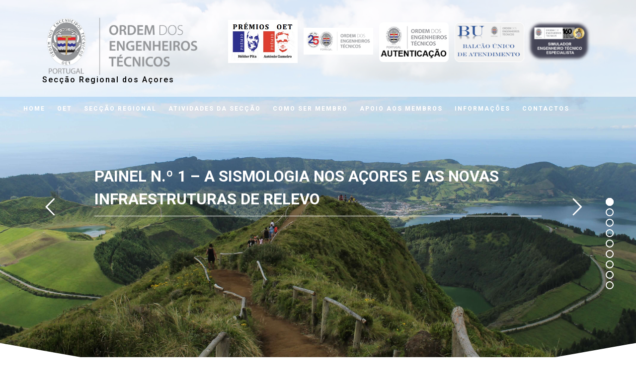

--- FILE ---
content_type: text/html; charset=UTF-8
request_url: https://sracores.oet.pt/apresentacoes-dos-oradores/painel-n-o-1-a-sismologia-nos-acores-e-as-novas-infraestruturas-de-relevo/
body_size: 18666
content:
<!DOCTYPE html>
<html lang="pt-PT">
<head>

<!-- Google tag (gtag.js) -->
<script async src="https://www.googletagmanager.com/gtag/js?id=G-KGNLVP4Y23"></script>
<script>
window.dataLayer = window.dataLayer || [];
function gtag(){dataLayer.push(arguments);}
gtag('js', new Date());

gtag('config', 'G-KGNLVP4Y23');
</script>

<link rel="SHORTCUT ICON" href="https://sracores.oet.pt/wp-content/themes/sandbox-acorespro-v2/favicon.ico" />
<title>Secção Regional dos Açores da Ordem dos Engenheiros Técnicos &raquo; Painel n.º 1 &#8211; A Sismologia nos Açores e as novas infraestruturas de relevo</title>
<link data-rocket-preload as="style" href="https://fonts.googleapis.com/css?family=Roboto%3A400%2C500%2C700%2C900%7COpen%20Sans%3A700&#038;display=swap" rel="preload">
<link href="https://fonts.googleapis.com/css?family=Roboto%3A400%2C500%2C700%2C900%7COpen%20Sans%3A700&#038;display=swap" media="print" onload="this.media=&#039;all&#039;" rel="stylesheet">
<noscript><link rel="stylesheet" href="https://fonts.googleapis.com/css?family=Roboto%3A400%2C500%2C700%2C900%7COpen%20Sans%3A700&#038;display=swap"></noscript>
<meta name="format-detection" content="telephone=no"/>
<meta http-equiv="X-UA-Compatible" content="IE=EDGE" />
<meta name="description" content="SRA OET" />
<meta http-equiv="Content-Type" content="text/html; charset=UTF-8" />
<meta name="viewport" content="width=device-width, initial-scale=1, maximum-scale=1">

<link data-minify="1" rel="stylesheet" type="text/css" href="https://sracores.oet.pt/wp-content/cache/min/1/wp-content/themes/sandbox-acorespro-v2/css/slick.css?ver=1753293511"/>

<!-- <link rel="stylesheet" type="text/css" href="https://sracores.oet.pt/wp-content/themes/sandbox-acorespro-v2/css/font-awesome.css"/> -->
<link data-minify="1" rel="stylesheet" type="text/css" href="https://sracores.oet.pt/wp-content/cache/min/1/wp-content/themes/sandbox-acorespro-v2/css/bootstrap.css?ver=1753293511"/>
<link data-minify="1" rel="stylesheet" type="text/css" href="https://sracores.oet.pt/wp-content/cache/min/1/wp-content/themes/sandbox-acorespro-v2/css/hamburgers.css?ver=1753293511"/>
<link data-minify="1" rel="stylesheet" type="text/css" href="https://sracores.oet.pt/wp-content/cache/background-css/1/sracores.oet.pt/wp-content/cache/min/1/wp-content/themes/sandbox-acorespro-v2/css/lightbox.css?ver=1753293511&wpr_t=1769940100">
<link data-minify="1" rel="stylesheet" href="https://sracores.oet.pt/wp-content/cache/background-css/1/sracores.oet.pt/wp-content/cache/min/1/wp-content/themes/sandbox-acorespro-v2/style.css?ver=1753293511&wpr_t=1769940100" type="text/css" media="screen" />



<script type="text/javascript" src="https://sracores.oet.pt/wp-content/themes/sandbox-acorespro-v2/js/jquery.min.js"></script>
<script type="text/javascript" src="https://sracores.oet.pt/wp-content/themes/sandbox-acorespro-v2/js/popper.min.js"></script>
<script type="text/javascript" src="https://sracores.oet.pt/wp-content/themes/sandbox-acorespro-v2/js/bootstrap.min.js"></script>
<script type="text/javascript" src="https://sracores.oet.pt/wp-content/themes/sandbox-acorespro-v2/js/slick.min.js"></script>
<script type="text/javascript" src="https://sracores.oet.pt/wp-content/themes/sandbox-acorespro-v2/js/lightbox.min.js"></script>
<script data-minify="1" defer src="https://sracores.oet.pt/wp-content/cache/min/1/releases/v5.0.2/js/all.js?ver=1753293511"></script>

<meta name='robots' content='max-image-preview:large' />
	<style>img:is([sizes="auto" i], [sizes^="auto," i]) { contain-intrinsic-size: 3000px 1500px }</style>
	<link href='https://fonts.gstatic.com' crossorigin rel='preconnect' />
<link rel='stylesheet' id='wp-block-library-css' href='https://sracores.oet.pt/wp-includes/css/dist/block-library/style.min.css?ver=6.8.3' type='text/css' media='all' />
<style id='classic-theme-styles-inline-css' type='text/css'>
/*! This file is auto-generated */
.wp-block-button__link{color:#fff;background-color:#32373c;border-radius:9999px;box-shadow:none;text-decoration:none;padding:calc(.667em + 2px) calc(1.333em + 2px);font-size:1.125em}.wp-block-file__button{background:#32373c;color:#fff;text-decoration:none}
</style>
<style id='global-styles-inline-css' type='text/css'>
:root{--wp--preset--aspect-ratio--square: 1;--wp--preset--aspect-ratio--4-3: 4/3;--wp--preset--aspect-ratio--3-4: 3/4;--wp--preset--aspect-ratio--3-2: 3/2;--wp--preset--aspect-ratio--2-3: 2/3;--wp--preset--aspect-ratio--16-9: 16/9;--wp--preset--aspect-ratio--9-16: 9/16;--wp--preset--color--black: #000000;--wp--preset--color--cyan-bluish-gray: #abb8c3;--wp--preset--color--white: #ffffff;--wp--preset--color--pale-pink: #f78da7;--wp--preset--color--vivid-red: #cf2e2e;--wp--preset--color--luminous-vivid-orange: #ff6900;--wp--preset--color--luminous-vivid-amber: #fcb900;--wp--preset--color--light-green-cyan: #7bdcb5;--wp--preset--color--vivid-green-cyan: #00d084;--wp--preset--color--pale-cyan-blue: #8ed1fc;--wp--preset--color--vivid-cyan-blue: #0693e3;--wp--preset--color--vivid-purple: #9b51e0;--wp--preset--gradient--vivid-cyan-blue-to-vivid-purple: linear-gradient(135deg,rgba(6,147,227,1) 0%,rgb(155,81,224) 100%);--wp--preset--gradient--light-green-cyan-to-vivid-green-cyan: linear-gradient(135deg,rgb(122,220,180) 0%,rgb(0,208,130) 100%);--wp--preset--gradient--luminous-vivid-amber-to-luminous-vivid-orange: linear-gradient(135deg,rgba(252,185,0,1) 0%,rgba(255,105,0,1) 100%);--wp--preset--gradient--luminous-vivid-orange-to-vivid-red: linear-gradient(135deg,rgba(255,105,0,1) 0%,rgb(207,46,46) 100%);--wp--preset--gradient--very-light-gray-to-cyan-bluish-gray: linear-gradient(135deg,rgb(238,238,238) 0%,rgb(169,184,195) 100%);--wp--preset--gradient--cool-to-warm-spectrum: linear-gradient(135deg,rgb(74,234,220) 0%,rgb(151,120,209) 20%,rgb(207,42,186) 40%,rgb(238,44,130) 60%,rgb(251,105,98) 80%,rgb(254,248,76) 100%);--wp--preset--gradient--blush-light-purple: linear-gradient(135deg,rgb(255,206,236) 0%,rgb(152,150,240) 100%);--wp--preset--gradient--blush-bordeaux: linear-gradient(135deg,rgb(254,205,165) 0%,rgb(254,45,45) 50%,rgb(107,0,62) 100%);--wp--preset--gradient--luminous-dusk: linear-gradient(135deg,rgb(255,203,112) 0%,rgb(199,81,192) 50%,rgb(65,88,208) 100%);--wp--preset--gradient--pale-ocean: linear-gradient(135deg,rgb(255,245,203) 0%,rgb(182,227,212) 50%,rgb(51,167,181) 100%);--wp--preset--gradient--electric-grass: linear-gradient(135deg,rgb(202,248,128) 0%,rgb(113,206,126) 100%);--wp--preset--gradient--midnight: linear-gradient(135deg,rgb(2,3,129) 0%,rgb(40,116,252) 100%);--wp--preset--font-size--small: 13px;--wp--preset--font-size--medium: 20px;--wp--preset--font-size--large: 36px;--wp--preset--font-size--x-large: 42px;--wp--preset--spacing--20: 0.44rem;--wp--preset--spacing--30: 0.67rem;--wp--preset--spacing--40: 1rem;--wp--preset--spacing--50: 1.5rem;--wp--preset--spacing--60: 2.25rem;--wp--preset--spacing--70: 3.38rem;--wp--preset--spacing--80: 5.06rem;--wp--preset--shadow--natural: 6px 6px 9px rgba(0, 0, 0, 0.2);--wp--preset--shadow--deep: 12px 12px 50px rgba(0, 0, 0, 0.4);--wp--preset--shadow--sharp: 6px 6px 0px rgba(0, 0, 0, 0.2);--wp--preset--shadow--outlined: 6px 6px 0px -3px rgba(255, 255, 255, 1), 6px 6px rgba(0, 0, 0, 1);--wp--preset--shadow--crisp: 6px 6px 0px rgba(0, 0, 0, 1);}:where(.is-layout-flex){gap: 0.5em;}:where(.is-layout-grid){gap: 0.5em;}body .is-layout-flex{display: flex;}.is-layout-flex{flex-wrap: wrap;align-items: center;}.is-layout-flex > :is(*, div){margin: 0;}body .is-layout-grid{display: grid;}.is-layout-grid > :is(*, div){margin: 0;}:where(.wp-block-columns.is-layout-flex){gap: 2em;}:where(.wp-block-columns.is-layout-grid){gap: 2em;}:where(.wp-block-post-template.is-layout-flex){gap: 1.25em;}:where(.wp-block-post-template.is-layout-grid){gap: 1.25em;}.has-black-color{color: var(--wp--preset--color--black) !important;}.has-cyan-bluish-gray-color{color: var(--wp--preset--color--cyan-bluish-gray) !important;}.has-white-color{color: var(--wp--preset--color--white) !important;}.has-pale-pink-color{color: var(--wp--preset--color--pale-pink) !important;}.has-vivid-red-color{color: var(--wp--preset--color--vivid-red) !important;}.has-luminous-vivid-orange-color{color: var(--wp--preset--color--luminous-vivid-orange) !important;}.has-luminous-vivid-amber-color{color: var(--wp--preset--color--luminous-vivid-amber) !important;}.has-light-green-cyan-color{color: var(--wp--preset--color--light-green-cyan) !important;}.has-vivid-green-cyan-color{color: var(--wp--preset--color--vivid-green-cyan) !important;}.has-pale-cyan-blue-color{color: var(--wp--preset--color--pale-cyan-blue) !important;}.has-vivid-cyan-blue-color{color: var(--wp--preset--color--vivid-cyan-blue) !important;}.has-vivid-purple-color{color: var(--wp--preset--color--vivid-purple) !important;}.has-black-background-color{background-color: var(--wp--preset--color--black) !important;}.has-cyan-bluish-gray-background-color{background-color: var(--wp--preset--color--cyan-bluish-gray) !important;}.has-white-background-color{background-color: var(--wp--preset--color--white) !important;}.has-pale-pink-background-color{background-color: var(--wp--preset--color--pale-pink) !important;}.has-vivid-red-background-color{background-color: var(--wp--preset--color--vivid-red) !important;}.has-luminous-vivid-orange-background-color{background-color: var(--wp--preset--color--luminous-vivid-orange) !important;}.has-luminous-vivid-amber-background-color{background-color: var(--wp--preset--color--luminous-vivid-amber) !important;}.has-light-green-cyan-background-color{background-color: var(--wp--preset--color--light-green-cyan) !important;}.has-vivid-green-cyan-background-color{background-color: var(--wp--preset--color--vivid-green-cyan) !important;}.has-pale-cyan-blue-background-color{background-color: var(--wp--preset--color--pale-cyan-blue) !important;}.has-vivid-cyan-blue-background-color{background-color: var(--wp--preset--color--vivid-cyan-blue) !important;}.has-vivid-purple-background-color{background-color: var(--wp--preset--color--vivid-purple) !important;}.has-black-border-color{border-color: var(--wp--preset--color--black) !important;}.has-cyan-bluish-gray-border-color{border-color: var(--wp--preset--color--cyan-bluish-gray) !important;}.has-white-border-color{border-color: var(--wp--preset--color--white) !important;}.has-pale-pink-border-color{border-color: var(--wp--preset--color--pale-pink) !important;}.has-vivid-red-border-color{border-color: var(--wp--preset--color--vivid-red) !important;}.has-luminous-vivid-orange-border-color{border-color: var(--wp--preset--color--luminous-vivid-orange) !important;}.has-luminous-vivid-amber-border-color{border-color: var(--wp--preset--color--luminous-vivid-amber) !important;}.has-light-green-cyan-border-color{border-color: var(--wp--preset--color--light-green-cyan) !important;}.has-vivid-green-cyan-border-color{border-color: var(--wp--preset--color--vivid-green-cyan) !important;}.has-pale-cyan-blue-border-color{border-color: var(--wp--preset--color--pale-cyan-blue) !important;}.has-vivid-cyan-blue-border-color{border-color: var(--wp--preset--color--vivid-cyan-blue) !important;}.has-vivid-purple-border-color{border-color: var(--wp--preset--color--vivid-purple) !important;}.has-vivid-cyan-blue-to-vivid-purple-gradient-background{background: var(--wp--preset--gradient--vivid-cyan-blue-to-vivid-purple) !important;}.has-light-green-cyan-to-vivid-green-cyan-gradient-background{background: var(--wp--preset--gradient--light-green-cyan-to-vivid-green-cyan) !important;}.has-luminous-vivid-amber-to-luminous-vivid-orange-gradient-background{background: var(--wp--preset--gradient--luminous-vivid-amber-to-luminous-vivid-orange) !important;}.has-luminous-vivid-orange-to-vivid-red-gradient-background{background: var(--wp--preset--gradient--luminous-vivid-orange-to-vivid-red) !important;}.has-very-light-gray-to-cyan-bluish-gray-gradient-background{background: var(--wp--preset--gradient--very-light-gray-to-cyan-bluish-gray) !important;}.has-cool-to-warm-spectrum-gradient-background{background: var(--wp--preset--gradient--cool-to-warm-spectrum) !important;}.has-blush-light-purple-gradient-background{background: var(--wp--preset--gradient--blush-light-purple) !important;}.has-blush-bordeaux-gradient-background{background: var(--wp--preset--gradient--blush-bordeaux) !important;}.has-luminous-dusk-gradient-background{background: var(--wp--preset--gradient--luminous-dusk) !important;}.has-pale-ocean-gradient-background{background: var(--wp--preset--gradient--pale-ocean) !important;}.has-electric-grass-gradient-background{background: var(--wp--preset--gradient--electric-grass) !important;}.has-midnight-gradient-background{background: var(--wp--preset--gradient--midnight) !important;}.has-small-font-size{font-size: var(--wp--preset--font-size--small) !important;}.has-medium-font-size{font-size: var(--wp--preset--font-size--medium) !important;}.has-large-font-size{font-size: var(--wp--preset--font-size--large) !important;}.has-x-large-font-size{font-size: var(--wp--preset--font-size--x-large) !important;}
:where(.wp-block-post-template.is-layout-flex){gap: 1.25em;}:where(.wp-block-post-template.is-layout-grid){gap: 1.25em;}
:where(.wp-block-columns.is-layout-flex){gap: 2em;}:where(.wp-block-columns.is-layout-grid){gap: 2em;}
:root :where(.wp-block-pullquote){font-size: 1.5em;line-height: 1.6;}
</style>
<link data-minify="1" rel='stylesheet' id='rs-plugin-settings-css' href='https://sracores.oet.pt/wp-content/cache/background-css/1/sracores.oet.pt/wp-content/cache/min/1/wp-content/plugins/revslider/public/assets/css/settings.css?ver=1753293511&wpr_t=1769940100' type='text/css' media='all' />
<style id='rs-plugin-settings-inline-css' type='text/css'>
#rs-demo-id {}
</style>
<style id='rocket-lazyload-inline-css' type='text/css'>
.rll-youtube-player{position:relative;padding-bottom:56.23%;height:0;overflow:hidden;max-width:100%;}.rll-youtube-player:focus-within{outline: 2px solid currentColor;outline-offset: 5px;}.rll-youtube-player iframe{position:absolute;top:0;left:0;width:100%;height:100%;z-index:100;background:0 0}.rll-youtube-player img{bottom:0;display:block;left:0;margin:auto;max-width:100%;width:100%;position:absolute;right:0;top:0;border:none;height:auto;-webkit-transition:.4s all;-moz-transition:.4s all;transition:.4s all}.rll-youtube-player img:hover{-webkit-filter:brightness(75%)}.rll-youtube-player .play{height:100%;width:100%;left:0;top:0;position:absolute;background:var(--wpr-bg-fd256d88-7d66-4bb3-8987-6594ceab3fb3) no-repeat center;background-color: transparent !important;cursor:pointer;border:none;}
</style>
<script type="text/javascript" src="https://sracores.oet.pt/wp-includes/js/jquery/jquery.min.js?ver=3.7.1" id="jquery-core-js"></script>
<script type="text/javascript" src="https://sracores.oet.pt/wp-includes/js/jquery/jquery-migrate.min.js?ver=3.4.1" id="jquery-migrate-js"></script>
<script type="text/javascript" src="https://sracores.oet.pt/wp-content/plugins/revslider/public/assets/js/jquery.themepunch.tools.min.js?ver=5.4.7.4" id="tp-tools-js"></script>
<script type="text/javascript" src="https://sracores.oet.pt/wp-content/plugins/revslider/public/assets/js/jquery.themepunch.revolution.min.js?ver=5.4.7.4" id="revmin-js"></script>
<link rel="https://api.w.org/" href="https://sracores.oet.pt/wp-json/" /><link rel="alternate" title="JSON" type="application/json" href="https://sracores.oet.pt/wp-json/wp/v2/pages/4600" /><meta name="generator" content="WordPress 6.8.3" />
<link rel="canonical" href="https://sracores.oet.pt/apresentacoes-dos-oradores/painel-n-o-1-a-sismologia-nos-acores-e-as-novas-infraestruturas-de-relevo/" />
<link rel='shortlink' href='https://sracores.oet.pt/?p=4600' />
<link rel="alternate" title="oEmbed (JSON)" type="application/json+oembed" href="https://sracores.oet.pt/wp-json/oembed/1.0/embed?url=https%3A%2F%2Fsracores.oet.pt%2Fapresentacoes-dos-oradores%2Fpainel-n-o-1-a-sismologia-nos-acores-e-as-novas-infraestruturas-de-relevo%2F" />
<link rel="alternate" title="oEmbed (XML)" type="text/xml+oembed" href="https://sracores.oet.pt/wp-json/oembed/1.0/embed?url=https%3A%2F%2Fsracores.oet.pt%2Fapresentacoes-dos-oradores%2Fpainel-n-o-1-a-sismologia-nos-acores-e-as-novas-infraestruturas-de-relevo%2F&#038;format=xml" />
<script type="text/javascript">
(function(url){
	if(/(?:Chrome\/26\.0\.1410\.63 Safari\/537\.31|WordfenceTestMonBot)/.test(navigator.userAgent)){ return; }
	var addEvent = function(evt, handler) {
		if (window.addEventListener) {
			document.addEventListener(evt, handler, false);
		} else if (window.attachEvent) {
			document.attachEvent('on' + evt, handler);
		}
	};
	var removeEvent = function(evt, handler) {
		if (window.removeEventListener) {
			document.removeEventListener(evt, handler, false);
		} else if (window.detachEvent) {
			document.detachEvent('on' + evt, handler);
		}
	};
	var evts = 'contextmenu dblclick drag dragend dragenter dragleave dragover dragstart drop keydown keypress keyup mousedown mousemove mouseout mouseover mouseup mousewheel scroll'.split(' ');
	var logHuman = function() {
		if (window.wfLogHumanRan) { return; }
		window.wfLogHumanRan = true;
		var wfscr = document.createElement('script');
		wfscr.type = 'text/javascript';
		wfscr.async = true;
		wfscr.src = url + '&r=' + Math.random();
		(document.getElementsByTagName('head')[0]||document.getElementsByTagName('body')[0]).appendChild(wfscr);
		for (var i = 0; i < evts.length; i++) {
			removeEvent(evts[i], logHuman);
		}
	};
	for (var i = 0; i < evts.length; i++) {
		addEvent(evts[i], logHuman);
	}
})('//sracores.oet.pt/?wordfence_lh=1&hid=677D606AAAD17AE03B78D027E634FBAE');
</script><meta name="generator" content="Powered by Slider Revolution 5.4.7.4 - responsive, Mobile-Friendly Slider Plugin for WordPress with comfortable drag and drop interface." />
<link rel="icon" href="https://sracores.oet.pt/wp-content/uploads/2018/06/cropped-oet_logo-32x32.png" sizes="32x32" />
<link rel="icon" href="https://sracores.oet.pt/wp-content/uploads/2018/06/cropped-oet_logo-192x192.png" sizes="192x192" />
<link rel="apple-touch-icon" href="https://sracores.oet.pt/wp-content/uploads/2018/06/cropped-oet_logo-180x180.png" />
<meta name="msapplication-TileImage" content="https://sracores.oet.pt/wp-content/uploads/2018/06/cropped-oet_logo-270x270.png" />
<script type="text/javascript">function setREVStartSize(e){									
						try{ e.c=jQuery(e.c);var i=jQuery(window).width(),t=9999,r=0,n=0,l=0,f=0,s=0,h=0;
							if(e.responsiveLevels&&(jQuery.each(e.responsiveLevels,function(e,f){f>i&&(t=r=f,l=e),i>f&&f>r&&(r=f,n=e)}),t>r&&(l=n)),f=e.gridheight[l]||e.gridheight[0]||e.gridheight,s=e.gridwidth[l]||e.gridwidth[0]||e.gridwidth,h=i/s,h=h>1?1:h,f=Math.round(h*f),"fullscreen"==e.sliderLayout){var u=(e.c.width(),jQuery(window).height());if(void 0!=e.fullScreenOffsetContainer){var c=e.fullScreenOffsetContainer.split(",");if (c) jQuery.each(c,function(e,i){u=jQuery(i).length>0?u-jQuery(i).outerHeight(!0):u}),e.fullScreenOffset.split("%").length>1&&void 0!=e.fullScreenOffset&&e.fullScreenOffset.length>0?u-=jQuery(window).height()*parseInt(e.fullScreenOffset,0)/100:void 0!=e.fullScreenOffset&&e.fullScreenOffset.length>0&&(u-=parseInt(e.fullScreenOffset,0))}f=u}else void 0!=e.minHeight&&f<e.minHeight&&(f=e.minHeight);e.c.closest(".rev_slider_wrapper").css({height:f})					
						}catch(d){console.log("Failure at Presize of Slider:"+d)}						
					};</script>
		<style type="text/css" id="wp-custom-css">
			.col-md-4.right-redes img {
    display: none;
}

.menu li:nth-child(1) .sub-menu,
.menu li:nth-child(2) .sub-menu{
	min-width: 400px;
	width: auto;
}		</style>
		<noscript><style id="rocket-lazyload-nojs-css">.rll-youtube-player, [data-lazy-src]{display:none !important;}</style></noscript>
<style id="wpr-lazyload-bg-container"></style><style id="wpr-lazyload-bg-exclusion"></style>
<noscript>
<style id="wpr-lazyload-bg-nostyle">.lb-cancel{--wpr-bg-95f65fc8-ed04-4110-844d-40779cd0daf2: url('https://sracores.oet.pt/wp-content/themes/sandbox-acorespro-v2/images/loading.gif');}.lb-nav a.lb-prev{--wpr-bg-d3a8ac8b-42f1-4824-9080-8ca6c8c9db99: url('https://sracores.oet.pt/wp-content/themes/sandbox-acorespro-v2/images/prev.png');}.lb-nav a.lb-next{--wpr-bg-51c2497a-88f8-47bd-84f3-2277fad50c32: url('https://sracores.oet.pt/wp-content/themes/sandbox-acorespro-v2/images/next.png');}.lb-data .lb-close{--wpr-bg-2150d98f-d98d-45d2-b5d8-7cd6945f6d3a: url('https://sracores.oet.pt/wp-content/themes/sandbox-acorespro-v2/images/close.png');}.slick-next{--wpr-bg-73d4e367-2e2b-4b6a-921a-0e02697f6a7f: url('https://sracores.oet.pt/wp-content/themes/sandbox-acorespro-v2/img/right-seta.png');}.slick-prev{--wpr-bg-b695ac9b-d9f5-4f98-aff7-738ff7f9d2a7: url('https://sracores.oet.pt/wp-content/themes/sandbox-acorespro-v2/img/left-seta.png');}.pdf_ofertas{--wpr-bg-7e0ac263-a909-4a63-ac65-4b55727bcbb9: url('https://sracores.oet.pt/wp-content/themes/sandbox-acorespro-v2/img/pdf.png');}.pdf_down{--wpr-bg-89401005-4f2d-40c0-bb73-473f6cf28e96: url('https://sracores.oet.pt/wp-content/themes/sandbox-acorespro-v2/img/pdf.png');}.chat{--wpr-bg-ba1ec13b-7922-4a3f-9124-ea215eb7e527: url('https://sracores.oet.pt/wp-content/themes/sandbox-acorespro-v2/img/chat.png');}.titulo_tab.aberto{--wpr-bg-f3a798f8-2154-4fe4-9830-e49dbce9e6f9: url('https://sracores.oet.pt/wp-content/themes/sandbox-acorespro-v2/img/up.png');}.titulo_tab{--wpr-bg-ea005b99-7318-431c-907c-a41fe792da03: url('https://sracores.oet.pt/wp-content/themes/sandbox-acorespro-v2/img/down.png');}.tp-dottedoverlay.twoxtwo{--wpr-bg-d56ca6ec-3831-4038-8470-71f3ed6ae9e1: url('https://sracores.oet.pt/wp-content/plugins/revslider/public/assets/assets/gridtile.png');}.tp-dottedoverlay.twoxtwowhite{--wpr-bg-26b73a5b-b79e-4477-b7a0-c80a38890c44: url('https://sracores.oet.pt/wp-content/plugins/revslider/public/assets/assets/gridtile_white.png');}.tp-dottedoverlay.threexthree{--wpr-bg-45366318-9b86-4199-98a4-33caa27d5d05: url('https://sracores.oet.pt/wp-content/plugins/revslider/public/assets/assets/gridtile_3x3.png');}.tp-dottedoverlay.threexthreewhite{--wpr-bg-efd22b70-84c9-4962-afe9-2e17dce1b154: url('https://sracores.oet.pt/wp-content/plugins/revslider/public/assets/assets/gridtile_3x3_white.png');}.caption.slidelink a div,.tp-caption.slidelink a div{--wpr-bg-e28488fe-9256-42f0-b02a-34d239f4a033: url('https://sracores.oet.pt/wp-content/plugins/revslider/public/assets/assets/coloredbg.png');}.tp-caption.slidelink a span{--wpr-bg-329d72c2-8e89-4add-a30b-cb2fb685393e: url('https://sracores.oet.pt/wp-content/plugins/revslider/public/assets/assets/coloredbg.png');}.tp-loader.spinner0{--wpr-bg-26cc5cea-0ec0-4c56-a5b4-e3119c318e20: url('https://sracores.oet.pt/wp-content/plugins/revslider/public/assets/assets/loader.gif');}.tp-loader.spinner5{--wpr-bg-1600dac6-090c-45da-a0ac-66ab9fd853e3: url('https://sracores.oet.pt/wp-content/plugins/revslider/public/assets/assets/loader.gif');}.rll-youtube-player .play{--wpr-bg-fd256d88-7d66-4bb3-8987-6594ceab3fb3: url('https://sracores.oet.pt/wp-content/plugins/clsop/assets/img/youtube.png');}</style>
</noscript>
<script type="application/javascript">const rocket_pairs = [{"selector":".lb-cancel","style":".lb-cancel{--wpr-bg-95f65fc8-ed04-4110-844d-40779cd0daf2: url('https:\/\/sracores.oet.pt\/wp-content\/themes\/sandbox-acorespro-v2\/images\/loading.gif');}","hash":"95f65fc8-ed04-4110-844d-40779cd0daf2","url":"https:\/\/sracores.oet.pt\/wp-content\/themes\/sandbox-acorespro-v2\/images\/loading.gif"},{"selector":".lb-nav a.lb-prev","style":".lb-nav a.lb-prev{--wpr-bg-d3a8ac8b-42f1-4824-9080-8ca6c8c9db99: url('https:\/\/sracores.oet.pt\/wp-content\/themes\/sandbox-acorespro-v2\/images\/prev.png');}","hash":"d3a8ac8b-42f1-4824-9080-8ca6c8c9db99","url":"https:\/\/sracores.oet.pt\/wp-content\/themes\/sandbox-acorespro-v2\/images\/prev.png"},{"selector":".lb-nav a.lb-next","style":".lb-nav a.lb-next{--wpr-bg-51c2497a-88f8-47bd-84f3-2277fad50c32: url('https:\/\/sracores.oet.pt\/wp-content\/themes\/sandbox-acorespro-v2\/images\/next.png');}","hash":"51c2497a-88f8-47bd-84f3-2277fad50c32","url":"https:\/\/sracores.oet.pt\/wp-content\/themes\/sandbox-acorespro-v2\/images\/next.png"},{"selector":".lb-data .lb-close","style":".lb-data .lb-close{--wpr-bg-2150d98f-d98d-45d2-b5d8-7cd6945f6d3a: url('https:\/\/sracores.oet.pt\/wp-content\/themes\/sandbox-acorespro-v2\/images\/close.png');}","hash":"2150d98f-d98d-45d2-b5d8-7cd6945f6d3a","url":"https:\/\/sracores.oet.pt\/wp-content\/themes\/sandbox-acorespro-v2\/images\/close.png"},{"selector":".slick-next","style":".slick-next{--wpr-bg-73d4e367-2e2b-4b6a-921a-0e02697f6a7f: url('https:\/\/sracores.oet.pt\/wp-content\/themes\/sandbox-acorespro-v2\/img\/right-seta.png');}","hash":"73d4e367-2e2b-4b6a-921a-0e02697f6a7f","url":"https:\/\/sracores.oet.pt\/wp-content\/themes\/sandbox-acorespro-v2\/img\/right-seta.png"},{"selector":".slick-prev","style":".slick-prev{--wpr-bg-b695ac9b-d9f5-4f98-aff7-738ff7f9d2a7: url('https:\/\/sracores.oet.pt\/wp-content\/themes\/sandbox-acorespro-v2\/img\/left-seta.png');}","hash":"b695ac9b-d9f5-4f98-aff7-738ff7f9d2a7","url":"https:\/\/sracores.oet.pt\/wp-content\/themes\/sandbox-acorespro-v2\/img\/left-seta.png"},{"selector":".pdf_ofertas","style":".pdf_ofertas{--wpr-bg-7e0ac263-a909-4a63-ac65-4b55727bcbb9: url('https:\/\/sracores.oet.pt\/wp-content\/themes\/sandbox-acorespro-v2\/img\/pdf.png');}","hash":"7e0ac263-a909-4a63-ac65-4b55727bcbb9","url":"https:\/\/sracores.oet.pt\/wp-content\/themes\/sandbox-acorespro-v2\/img\/pdf.png"},{"selector":".pdf_down","style":".pdf_down{--wpr-bg-89401005-4f2d-40c0-bb73-473f6cf28e96: url('https:\/\/sracores.oet.pt\/wp-content\/themes\/sandbox-acorespro-v2\/img\/pdf.png');}","hash":"89401005-4f2d-40c0-bb73-473f6cf28e96","url":"https:\/\/sracores.oet.pt\/wp-content\/themes\/sandbox-acorespro-v2\/img\/pdf.png"},{"selector":".chat","style":".chat{--wpr-bg-ba1ec13b-7922-4a3f-9124-ea215eb7e527: url('https:\/\/sracores.oet.pt\/wp-content\/themes\/sandbox-acorespro-v2\/img\/chat.png');}","hash":"ba1ec13b-7922-4a3f-9124-ea215eb7e527","url":"https:\/\/sracores.oet.pt\/wp-content\/themes\/sandbox-acorespro-v2\/img\/chat.png"},{"selector":".titulo_tab.aberto","style":".titulo_tab.aberto{--wpr-bg-f3a798f8-2154-4fe4-9830-e49dbce9e6f9: url('https:\/\/sracores.oet.pt\/wp-content\/themes\/sandbox-acorespro-v2\/img\/up.png');}","hash":"f3a798f8-2154-4fe4-9830-e49dbce9e6f9","url":"https:\/\/sracores.oet.pt\/wp-content\/themes\/sandbox-acorespro-v2\/img\/up.png"},{"selector":".titulo_tab","style":".titulo_tab{--wpr-bg-ea005b99-7318-431c-907c-a41fe792da03: url('https:\/\/sracores.oet.pt\/wp-content\/themes\/sandbox-acorespro-v2\/img\/down.png');}","hash":"ea005b99-7318-431c-907c-a41fe792da03","url":"https:\/\/sracores.oet.pt\/wp-content\/themes\/sandbox-acorespro-v2\/img\/down.png"},{"selector":".tp-dottedoverlay.twoxtwo","style":".tp-dottedoverlay.twoxtwo{--wpr-bg-d56ca6ec-3831-4038-8470-71f3ed6ae9e1: url('https:\/\/sracores.oet.pt\/wp-content\/plugins\/revslider\/public\/assets\/assets\/gridtile.png');}","hash":"d56ca6ec-3831-4038-8470-71f3ed6ae9e1","url":"https:\/\/sracores.oet.pt\/wp-content\/plugins\/revslider\/public\/assets\/assets\/gridtile.png"},{"selector":".tp-dottedoverlay.twoxtwowhite","style":".tp-dottedoverlay.twoxtwowhite{--wpr-bg-26b73a5b-b79e-4477-b7a0-c80a38890c44: url('https:\/\/sracores.oet.pt\/wp-content\/plugins\/revslider\/public\/assets\/assets\/gridtile_white.png');}","hash":"26b73a5b-b79e-4477-b7a0-c80a38890c44","url":"https:\/\/sracores.oet.pt\/wp-content\/plugins\/revslider\/public\/assets\/assets\/gridtile_white.png"},{"selector":".tp-dottedoverlay.threexthree","style":".tp-dottedoverlay.threexthree{--wpr-bg-45366318-9b86-4199-98a4-33caa27d5d05: url('https:\/\/sracores.oet.pt\/wp-content\/plugins\/revslider\/public\/assets\/assets\/gridtile_3x3.png');}","hash":"45366318-9b86-4199-98a4-33caa27d5d05","url":"https:\/\/sracores.oet.pt\/wp-content\/plugins\/revslider\/public\/assets\/assets\/gridtile_3x3.png"},{"selector":".tp-dottedoverlay.threexthreewhite","style":".tp-dottedoverlay.threexthreewhite{--wpr-bg-efd22b70-84c9-4962-afe9-2e17dce1b154: url('https:\/\/sracores.oet.pt\/wp-content\/plugins\/revslider\/public\/assets\/assets\/gridtile_3x3_white.png');}","hash":"efd22b70-84c9-4962-afe9-2e17dce1b154","url":"https:\/\/sracores.oet.pt\/wp-content\/plugins\/revslider\/public\/assets\/assets\/gridtile_3x3_white.png"},{"selector":".caption.slidelink a div,.tp-caption.slidelink a div","style":".caption.slidelink a div,.tp-caption.slidelink a div{--wpr-bg-e28488fe-9256-42f0-b02a-34d239f4a033: url('https:\/\/sracores.oet.pt\/wp-content\/plugins\/revslider\/public\/assets\/assets\/coloredbg.png');}","hash":"e28488fe-9256-42f0-b02a-34d239f4a033","url":"https:\/\/sracores.oet.pt\/wp-content\/plugins\/revslider\/public\/assets\/assets\/coloredbg.png"},{"selector":".tp-caption.slidelink a span","style":".tp-caption.slidelink a span{--wpr-bg-329d72c2-8e89-4add-a30b-cb2fb685393e: url('https:\/\/sracores.oet.pt\/wp-content\/plugins\/revslider\/public\/assets\/assets\/coloredbg.png');}","hash":"329d72c2-8e89-4add-a30b-cb2fb685393e","url":"https:\/\/sracores.oet.pt\/wp-content\/plugins\/revslider\/public\/assets\/assets\/coloredbg.png"},{"selector":".tp-loader.spinner0","style":".tp-loader.spinner0{--wpr-bg-26cc5cea-0ec0-4c56-a5b4-e3119c318e20: url('https:\/\/sracores.oet.pt\/wp-content\/plugins\/revslider\/public\/assets\/assets\/loader.gif');}","hash":"26cc5cea-0ec0-4c56-a5b4-e3119c318e20","url":"https:\/\/sracores.oet.pt\/wp-content\/plugins\/revslider\/public\/assets\/assets\/loader.gif"},{"selector":".tp-loader.spinner5","style":".tp-loader.spinner5{--wpr-bg-1600dac6-090c-45da-a0ac-66ab9fd853e3: url('https:\/\/sracores.oet.pt\/wp-content\/plugins\/revslider\/public\/assets\/assets\/loader.gif');}","hash":"1600dac6-090c-45da-a0ac-66ab9fd853e3","url":"https:\/\/sracores.oet.pt\/wp-content\/plugins\/revslider\/public\/assets\/assets\/loader.gif"},{"selector":".rll-youtube-player .play","style":".rll-youtube-player .play{--wpr-bg-fd256d88-7d66-4bb3-8987-6594ceab3fb3: url('https:\/\/sracores.oet.pt\/wp-content\/plugins\/clsop\/assets\/img\/youtube.png');}","hash":"fd256d88-7d66-4bb3-8987-6594ceab3fb3","url":"https:\/\/sracores.oet.pt\/wp-content\/plugins\/clsop\/assets\/img\/youtube.png"}]; const rocket_excluded_pairs = [];</script><meta name="generator" content="AccelerateWP 3.19.0.1-1.1-27" data-wpr-features="wpr_lazyload_css_bg_img wpr_minify_js wpr_lazyload_images wpr_lazyload_iframes wpr_image_dimensions wpr_minify_css wpr_desktop" /></head>
<body data-rsssl=1 class="wp-singular page-template page-template-page-1-coluna page-template-page-1-coluna-php page page-id-4600 page-child parent-pageid-4561 wp-theme-sandbox-acorespro-v2" class="4600">
  <header data-rocket-location-hash="a958a4e02512def1962799edcb763194">
  <div data-rocket-location-hash="04b0757b24d058344d01b98d634307d8" class="reponsive_header">
      <button class="hamburger hamburger--collapse" type="button">
        <span class="hamburger-box">
          <span class="hamburger-inner"></span>
        </span>
      </button>
  <div data-rocket-location-hash="022cf05ff46e6f177af9f42bde93751d" class="reponsive_menu">
    <div class="menu-menu-principal-container"><ul id="menu-menu-principal" class="menu_mob"><li id="menu-item-19" class="menu-item menu-item-type-post_type menu-item-object-page menu-item-home menu-item-19"><a href="https://sracores.oet.pt/">Home</a></li>
<li id="menu-item-45" class="menu-item menu-item-type-custom menu-item-object-custom menu-item-has-children menu-item-45"><a href="#!">OET</a>
<ul class="sub-menu">
	<li id="menu-item-46" class="menu-item menu-item-type-post_type menu-item-object-page menu-item-46"><a href="https://sracores.oet.pt/quem-somos/">Quem somos</a></li>
	<li id="menu-item-47" class="menu-item menu-item-type-post_type menu-item-object-page menu-item-47"><a href="https://sracores.oet.pt/apresentacao/">Apresentação</a></li>
	<li id="menu-item-48" class="menu-item menu-item-type-post_type menu-item-object-page menu-item-48"><a href="https://sracores.oet.pt/estatutos/">Estatutos</a></li>
	<li id="menu-item-190" class="menu-item menu-item-type-custom menu-item-object-custom menu-item-190"><a target="_blank" href="http://www.oet.pt">Portal da OET</a></li>
	<li id="menu-item-49" class="menu-item menu-item-type-post_type menu-item-object-page menu-item-49"><a href="https://sracores.oet.pt/anuncio-oet/">Anúncio OET</a></li>
</ul>
</li>
<li id="menu-item-50" class="menu-item menu-item-type-custom menu-item-object-custom menu-item-has-children menu-item-50"><a href="#!">Secção Regional</a>
<ul class="sub-menu">
	<li id="menu-item-51" class="menu-item menu-item-type-post_type menu-item-object-page menu-item-51"><a href="https://sracores.oet.pt/orgaos-regionais/">Orgãos Regionais</a></li>
	<li id="menu-item-52" class="menu-item menu-item-type-post_type menu-item-object-page menu-item-52"><a href="https://sracores.oet.pt/delegados-de-ilha/">Delegados de Ilha</a></li>
	<li id="menu-item-58" class="menu-item menu-item-type-post_type menu-item-object-page menu-item-58"><a href="https://sracores.oet.pt/colegios-de-especialidade/">Colégios de Especialidade</a></li>
	<li id="menu-item-202" class="menu-item menu-item-type-post_type menu-item-object-page menu-item-202"><a href="https://sracores.oet.pt/nucleos-colegios-especialidade/">Núcleos Regionais dos Colégios de Especialidade</a></li>
	<li id="menu-item-851" class="menu-item menu-item-type-post_type menu-item-object-page menu-item-851"><a href="https://sracores.oet.pt/delegados-de-concelho-municipal/">Delegados de Concelho Municipal</a></li>
</ul>
</li>
<li id="menu-item-5283" class="menu-item menu-item-type-custom menu-item-object-custom current-menu-ancestor menu-item-has-children menu-item-5283"><a href="#!">Atividades da Secção</a>
<ul class="sub-menu">
	<li id="menu-item-7719" class="menu-item menu-item-type-post_type menu-item-object-page menu-item-7719"><a href="https://sracores.oet.pt/conferencia-ciberseguranca-e-inteligencia-artificial/">Conferência “Cibersegurança e Inteligência Artificial”</a></li>
	<li id="menu-item-7504" class="menu-item menu-item-type-post_type menu-item-object-page menu-item-7504"><a href="https://sracores.oet.pt/conferencia-ambiente-e-sustentabilidade/">Conferência “Ambiente e Sustentabilidade”</a></li>
	<li id="menu-item-7554" class="menu-item menu-item-type-post_type menu-item-object-page menu-item-7554"><a href="https://sracores.oet.pt/comemoracoes-do-dia-do-engenheiro-tecnico-2025-em-ponta-delgada/">Comemorações do Dia do Engenheiro Técnico 2025 em Ponta Delgada</a></li>
	<li id="menu-item-5715" class="menu-item menu-item-type-post_type menu-item-object-page menu-item-has-children menu-item-5715"><a href="https://sracores.oet.pt/dia-do-eng-tecnico-acores-2023-conferencia-olhar-o-mundo-a-partir-dos-acores-uma-visao-global-com-a-engenharia-ao-centro/">Dia do Eng. Técnico – Açores 2023 | Conferência “Olhar o mundo a partir dos Açores – Uma visão global com a Engenharia ao centro”</a>
	<ul class="sub-menu">
		<li id="menu-item-5719" class="menu-item menu-item-type-post_type menu-item-object-page menu-item-5719"><a href="https://sracores.oet.pt/comunicado-4/">Comunicado</a></li>
		<li id="menu-item-5726" class="menu-item menu-item-type-post_type menu-item-object-page menu-item-5726"><a href="https://sracores.oet.pt/fotos-3/">Fotos</a></li>
	</ul>
</li>
	<li id="menu-item-5291" class="menu-item menu-item-type-post_type menu-item-object-page menu-item-has-children menu-item-5291"><a href="https://sracores.oet.pt/jornadas-insulares-de-engenharia-2023/">Jornadas Insulares de Engenharia 2023</a>
	<ul class="sub-menu">
		<li id="menu-item-5302" class="menu-item menu-item-type-post_type menu-item-object-page menu-item-has-children menu-item-5302"><a href="https://sracores.oet.pt/apresentacoes-dos-oradores-2/">Apresentações dos oradores</a>
		<ul class="sub-menu">
			<li id="menu-item-5389" class="menu-item menu-item-type-post_type menu-item-object-page menu-item-5389"><a href="https://sracores.oet.pt/apresentacoes-dos-oradores-2/painel-1-padroes-e-modelos-de-transporte-nos-arquipelagos-dos-acores-e-da-madeira/">Painel n. º 1 – Padrões e modelos de transporte nos Arquipélagos dos Açores e da Madeira</a></li>
			<li id="menu-item-5406" class="menu-item menu-item-type-post_type menu-item-object-page menu-item-5406"><a href="https://sracores.oet.pt/apresentacoes-dos-oradores-2/painel-2-servico-publico-competitividade-e-continuidade-do-negocio-de-transportes/">Painel n. º 2 – Serviço público, competitividade e continuidade do negócio de transportes</a></li>
			<li id="menu-item-5413" class="menu-item menu-item-type-post_type menu-item-object-page menu-item-5413"><a href="https://sracores.oet.pt/apresentacoes-dos-oradores-2/painel-3-modelo-de-investimento-e-desenvolvimento-publico/">Painel n. º 3 – Modelo de investimento e desenvolvimento público</a></li>
		</ul>
</li>
		<li id="menu-item-5309" class="menu-item menu-item-type-post_type menu-item-object-page menu-item-5309"><a href="https://sracores.oet.pt/fotos-2/">Fotos</a></li>
		<li id="menu-item-5312" class="menu-item menu-item-type-post_type menu-item-object-page menu-item-5312"><a href="https://sracores.oet.pt/comunicado-2/">Comunicado</a></li>
		<li id="menu-item-5341" class="menu-item menu-item-type-post_type menu-item-object-page menu-item-5341"><a href="https://sracores.oet.pt/comunicacao-social/">Comunicação Social</a></li>
		<li id="menu-item-5515" class="menu-item menu-item-type-post_type menu-item-object-page menu-item-5515"><a href="https://sracores.oet.pt/porto-santo/">Porto Santo – 2ª Parte</a></li>
	</ul>
</li>
	<li id="menu-item-4559" class="menu-item menu-item-type-custom menu-item-object-custom current-menu-ancestor menu-item-has-children menu-item-4559"><a href="#!">Congresso Regional 2022</a>
	<ul class="sub-menu">
		<li id="menu-item-4564" class="menu-item menu-item-type-post_type menu-item-object-page current-page-ancestor current-menu-ancestor current-menu-parent current-page-parent current_page_parent current_page_ancestor menu-item-has-children menu-item-4564"><a href="https://sracores.oet.pt/apresentacoes-dos-oradores/">Apresentações dos oradores</a>
		<ul class="sub-menu">
			<li id="menu-item-4607" class="menu-item menu-item-type-post_type menu-item-object-page menu-item-4607"><a href="https://sracores.oet.pt/apresentacoes-dos-oradores/sessao-tecnica-protecao-sismica-de-edificios-os-relatorios-tecnicos/">Sessão Técnica – Proteção sísmica de edifícios – Os relatórios técnicos</a></li>
			<li id="menu-item-4608" class="menu-item menu-item-type-post_type menu-item-object-page current-menu-item page_item page-item-4600 current_page_item menu-item-4608"><a href="https://sracores.oet.pt/apresentacoes-dos-oradores/painel-n-o-1-a-sismologia-nos-acores-e-as-novas-infraestruturas-de-relevo/" aria-current="page">Painel n.º 1 – A Sismologia nos Açores e as novas infraestruturas de relevo</a></li>
			<li id="menu-item-4609" class="menu-item menu-item-type-post_type menu-item-object-page menu-item-4609"><a href="https://sracores.oet.pt/apresentacoes-dos-oradores/painel-n-o-2-a-vulcanologia-e-o-impacto-na-sociedade/">Painel n.º 2 – A Vulcanologia e o impacto na sociedade</a></li>
			<li id="menu-item-4610" class="menu-item menu-item-type-post_type menu-item-object-page menu-item-4610"><a href="https://sracores.oet.pt/apresentacoes-dos-oradores/painel-n-o-3-o-papel-da-protecao-civil-nos-acores/">Painel n.º 3 – O papel da Proteção Civil nos Açores</a></li>
		</ul>
</li>
		<li id="menu-item-4570" class="menu-item menu-item-type-post_type menu-item-object-page menu-item-has-children menu-item-4570"><a href="https://sracores.oet.pt/fotos/">Fotos</a>
		<ul class="sub-menu">
			<li id="menu-item-4669" class="menu-item menu-item-type-post_type menu-item-object-page menu-item-4669"><a href="https://sracores.oet.pt/fotos/fotos-sessao-tecnica-protecao-sismica-de-edificios-os-relatorios-tecnicos/">Sessão Técnica – Proteção sísmica de edifícios – Os relatórios técnicos</a></li>
			<li id="menu-item-4675" class="menu-item menu-item-type-post_type menu-item-object-page menu-item-4675"><a href="https://sracores.oet.pt/fotos/fotos-sessao-de-abertura/">Sessão de abertura</a></li>
			<li id="menu-item-4685" class="menu-item menu-item-type-post_type menu-item-object-page menu-item-4685"><a href="https://sracores.oet.pt/fotos/fotos-painel-1-a-sismologia-nos-acores-e-as-novas-infraestruturas-de-relevo/">Painel n.º 1 – A Sismologia nos Açores e as novas infraestruturas de relevo</a></li>
			<li id="menu-item-4691" class="menu-item menu-item-type-post_type menu-item-object-page menu-item-4691"><a href="https://sracores.oet.pt/fotos/fotos-painel-2-a-vulcanologia-e-o-impacto-na-sociedade/">Painel n.º 2 – A Vulcanologia e o impacto na sociedade</a></li>
			<li id="menu-item-4697" class="menu-item menu-item-type-post_type menu-item-object-page menu-item-4697"><a href="https://sracores.oet.pt/fotos/fotos-painel-n-3-o-papel-da-protecao-civil-nos-acores/">Painel n.º 3 – O papel da Proteção Civil nos Açores</a></li>
			<li id="menu-item-4703" class="menu-item menu-item-type-post_type menu-item-object-page menu-item-4703"><a href="https://sracores.oet.pt/fotos/fotos-sessao-de-encerramento-e-foto-de-grupo/">Sessão de encerramento e foto de grupo</a></li>
			<li id="menu-item-4708" class="menu-item menu-item-type-post_type menu-item-object-page menu-item-4708"><a href="https://sracores.oet.pt/fotos/fotos-tomada-de-posse-dos-delegados/">Tomada de posse dos delegados</a></li>
		</ul>
</li>
		<li id="menu-item-4571" class="menu-item menu-item-type-post_type menu-item-object-page menu-item-4571"><a href="https://sracores.oet.pt/comunicado/">Comunicado</a></li>
	</ul>
</li>
</ul>
</li>
<li id="menu-item-59" class="menu-item menu-item-type-custom menu-item-object-custom menu-item-has-children menu-item-59"><a href="#!">Como ser membro</a>
<ul class="sub-menu">
	<li id="menu-item-107" class="menu-item menu-item-type-post_type menu-item-object-page menu-item-107"><a href="https://sracores.oet.pt/regulamento/">Regulamento</a></li>
	<li id="menu-item-108" class="menu-item menu-item-type-post_type menu-item-object-page menu-item-108"><a href="https://sracores.oet.pt/inscricao/">Inscrição</a></li>
	<li id="menu-item-109" class="menu-item menu-item-type-post_type menu-item-object-page menu-item-109"><a href="https://sracores.oet.pt/25-razoes-para-ser-membro-da-oet/">25 Razões Para Ser Membro da OET</a></li>
</ul>
</li>
<li id="menu-item-111" class="menu-item menu-item-type-custom menu-item-object-custom menu-item-has-children menu-item-111"><a href="#!">Apoio aos membros</a>
<ul class="sub-menu">
	<li id="menu-item-110" class="menu-item menu-item-type-post_type menu-item-object-page menu-item-110"><a href="https://sracores.oet.pt/links/">Links</a></li>
	<li id="menu-item-112" class="menu-item menu-item-type-post_type menu-item-object-page menu-item-112"><a href="https://sracores.oet.pt/beneficios-protocolos/">Benefícios / Protocolos</a></li>
	<li id="menu-item-120" class="menu-item menu-item-type-post_type menu-item-object-page menu-item-120"><a href="https://sracores.oet.pt/legislacao/">Legislação</a></li>
	<li id="menu-item-134" class="menu-item menu-item-type-post_type menu-item-object-page menu-item-134"><a href="https://sracores.oet.pt/ofertas/">Ofertas de emprego</a></li>
	<li id="menu-item-1191" class="menu-item menu-item-type-post_type menu-item-object-page menu-item-1191"><a href="https://sracores.oet.pt/perguntas-frequentes/">Perguntas Frequentes</a></li>
	<li id="menu-item-133" class="menu-item menu-item-type-post_type menu-item-object-page menu-item-133"><a href="https://sracores.oet.pt/atualize-os-seus-dados/">Atualize os seus dados</a></li>
	<li id="menu-item-212" class="menu-item menu-item-type-post_type menu-item-object-page menu-item-212"><a href="https://sracores.oet.pt/gabinete/">Gabinete de Apoio ao Membro</a></li>
</ul>
</li>
<li id="menu-item-135" class="menu-item menu-item-type-custom menu-item-object-custom menu-item-has-children menu-item-135"><a href="#!">Informações</a>
<ul class="sub-menu">
	<li id="menu-item-2241" class="menu-item menu-item-type-post_type menu-item-object-page menu-item-2241"><a href="https://sracores.oet.pt/artigos/">Artigos</a></li>
	<li id="menu-item-186" class="menu-item menu-item-type-post_type menu-item-object-page menu-item-186"><a href="https://sracores.oet.pt/noticias/">Notícias</a></li>
	<li id="menu-item-187" class="menu-item menu-item-type-post_type menu-item-object-page menu-item-187"><a href="https://sracores.oet.pt/comunicados/">Comunicados</a></li>
	<li id="menu-item-306" class="menu-item menu-item-type-post_type menu-item-object-page menu-item-306"><a href="https://sracores.oet.pt/eventos/">Eventos</a></li>
	<li id="menu-item-305" class="menu-item menu-item-type-post_type menu-item-object-page menu-item-305"><a href="https://sracores.oet.pt/conferencias/">Conferências</a></li>
	<li id="menu-item-515" class="menu-item menu-item-type-post_type menu-item-object-page menu-item-515"><a href="https://sracores.oet.pt/publicacoes/">Publicações</a></li>
	<li id="menu-item-870" class="menu-item menu-item-type-post_type menu-item-object-page menu-item-870"><a href="https://sracores.oet.pt/foto-galeria/">Foto-Galeria</a></li>
	<li id="menu-item-514" class="menu-item menu-item-type-post_type menu-item-object-page menu-item-514"><a href="https://sracores.oet.pt/regulamentos/">Lista de Regulamentos</a></li>
</ul>
</li>
<li id="menu-item-188" class="menu-item menu-item-type-post_type menu-item-object-page menu-item-188"><a href="https://sracores.oet.pt/contactos/">Contactos</a></li>
</ul></div>  </div>

  </div>

  <div data-rocket-location-hash="74af629cc3ece95a56fc9bb5a80099dc" class="topbar">
    <div data-rocket-location-hash="57f5f94b700c18128ff11e2d8b2bec34" class="container-fluid">
      		<div data-rocket-location-hash="68e122c6b23b4519e49c5a2a57b5f054" class="container">
            <div class="row">
              <div class="col-md-4 col-sm-4 leftiano ">
                  <div class="logo_father">
                    <a href="https://sracores.oet.pt"><img width="1540" height="605" class="logo" src="data:image/svg+xml,%3Csvg%20xmlns='http://www.w3.org/2000/svg'%20viewBox='0%200%201540%20605'%3E%3C/svg%3E" alt="" data-lazy-src="https://sracores.oet.pt/wp-content/uploads/2018/06/oet_logo.png"><noscript><img width="1540" height="605" class="logo" src="https://sracores.oet.pt/wp-content/uploads/2018/06/oet_logo.png" alt=""></noscript></a>
                </div>
                <div class="col-md-12 col-sm-12">

                  <div class="row">
                    <a href="https://sracores.oet.pt" style="color:black;"><h6 class="subtitulo_top">Secção Regional dos Açores </h6></a>
                  </div>
                </div>
              </div>
              <div class="col-md-8 right-redes">
                <a style="width: 140px;float: right;position:relative;top:11px;" href="http://www.oet.pt/sete/" target="blank_" ><img width="594" height="400" src="data:image/svg+xml,%3Csvg%20xmlns='http://www.w3.org/2000/svg'%20viewBox='0%200%20594%20400'%3E%3C/svg%3E" data-lazy-src="https://sracores.oet.pt/wp-content/uploads/2020/10/sete.png"/><noscript><img width="594" height="400" src="https://sracores.oet.pt/wp-content/uploads/2020/10/sete.png"/></noscript></a>
                <a style="width: 140px;float: right;position: relative;top: 20px;" href="https://www.oet.pt/portal/index.php/component/sedap/?task=BU_VisualizarDadosPIE" target="blank_" ><img width="165" height="94" src="data:image/svg+xml,%3Csvg%20xmlns='http://www.w3.org/2000/svg'%20viewBox='0%200%20165%2094'%3E%3C/svg%3E" data-lazy-src="https://sracores.oet.pt/wp-content/uploads/2020/10/gg.png"/><noscript><img width="165" height="94" src="https://sracores.oet.pt/wp-content/uploads/2020/10/gg.png"/></noscript></a>
                <a style="width: 140px;float: right;position: relative;top: 20px;margin-right: 12px;" href="https://www.oet.pt/portal/index.php/login " target="_blank" ><img width="165" height="94" src="data:image/svg+xml,%3Csvg%20xmlns='http://www.w3.org/2000/svg'%20viewBox='0%200%20165%2094'%3E%3C/svg%3E" style="border-radius: 0.5rem;" data-lazy-src="/wp-content/uploads/2023/04/OET-AUTENTICACAO.jpg"/><noscript><img width="165" height="94" src="/wp-content/uploads/2023/04/OET-AUTENTICACAO.jpg" style="border-radius: 0.5rem;"/></noscript></a>
                                <a style="width: 140px;float: right;margin-right: 12px;top: 18px;position: relative;" href="https://www.youtube.com/watch?v=0jnJ1QjP_XI" target="_blank"><img width="2363" height="907" src="data:image/svg+xml,%3Csvg%20xmlns='http://www.w3.org/2000/svg'%20viewBox='0%200%202363%20907'%3E%3C/svg%3E" style="    height: 80px;
    object-fit: contain;" data-lazy-src="https://sracores.oet.pt/wp-content/uploads/2025/01/OET25anos.png"/><noscript><img width="2363" height="907" src="https://sracores.oet.pt/wp-content/uploads/2025/01/OET25anos.png" style="    height: 80px;
    object-fit: contain;"/></noscript></a>
				        <a style="width: 140px;float: right;position: relative;top: 15px;left: -12px;" target="blank_" href="https://www.oet.pt/portal/index.php/premios-oet"><img width="271" height="168" src="data:image/svg+xml,%3Csvg%20xmlns='http://www.w3.org/2000/svg'%20viewBox='0%200%20271%20168'%3E%3C/svg%3E" data-lazy-src="https://sracores.oet.pt/wp-content/uploads/2023/01/PREMIOS_OET.jpg"/><noscript><img width="271" height="168" src="https://sracores.oet.pt/wp-content/uploads/2023/01/PREMIOS_OET.jpg"/></noscript></a>
              </div>
            </div>
      		</div>
    </div>
  </div>
  <div data-rocket-location-hash="14e5ca8d0bfe8aea2dcc3bd5d2337cbc" class="menu">
    <div data-rocket-location-hash="6a991e0bbe6211509cdb51431fe7c7ef" class="container-fluid">
          <div data-rocket-location-hash="9977d61c3ff181bf93d694767789968e" class="container">
              <div class="menu-menu-principal-container"><ul id="menu-menu-principal-1" class="menu"><li class="menu-item menu-item-type-post_type menu-item-object-page menu-item-home menu-item-19"><a href="https://sracores.oet.pt/">Home</a></li>
<li class="menu-item menu-item-type-custom menu-item-object-custom menu-item-has-children menu-item-45"><a href="#!">OET</a>
<ul class="sub-menu">
	<li class="menu-item menu-item-type-post_type menu-item-object-page menu-item-46"><a href="https://sracores.oet.pt/quem-somos/">Quem somos</a></li>
	<li class="menu-item menu-item-type-post_type menu-item-object-page menu-item-47"><a href="https://sracores.oet.pt/apresentacao/">Apresentação</a></li>
	<li class="menu-item menu-item-type-post_type menu-item-object-page menu-item-48"><a href="https://sracores.oet.pt/estatutos/">Estatutos</a></li>
	<li class="menu-item menu-item-type-custom menu-item-object-custom menu-item-190"><a target="_blank" href="http://www.oet.pt">Portal da OET</a></li>
	<li class="menu-item menu-item-type-post_type menu-item-object-page menu-item-49"><a href="https://sracores.oet.pt/anuncio-oet/">Anúncio OET</a></li>
</ul>
</li>
<li class="menu-item menu-item-type-custom menu-item-object-custom menu-item-has-children menu-item-50"><a href="#!">Secção Regional</a>
<ul class="sub-menu">
	<li class="menu-item menu-item-type-post_type menu-item-object-page menu-item-51"><a href="https://sracores.oet.pt/orgaos-regionais/">Orgãos Regionais</a></li>
	<li class="menu-item menu-item-type-post_type menu-item-object-page menu-item-52"><a href="https://sracores.oet.pt/delegados-de-ilha/">Delegados de Ilha</a></li>
	<li class="menu-item menu-item-type-post_type menu-item-object-page menu-item-58"><a href="https://sracores.oet.pt/colegios-de-especialidade/">Colégios de Especialidade</a></li>
	<li class="menu-item menu-item-type-post_type menu-item-object-page menu-item-202"><a href="https://sracores.oet.pt/nucleos-colegios-especialidade/">Núcleos Regionais dos Colégios de Especialidade</a></li>
	<li class="menu-item menu-item-type-post_type menu-item-object-page menu-item-851"><a href="https://sracores.oet.pt/delegados-de-concelho-municipal/">Delegados de Concelho Municipal</a></li>
</ul>
</li>
<li class="menu-item menu-item-type-custom menu-item-object-custom current-menu-ancestor menu-item-has-children menu-item-5283"><a href="#!">Atividades da Secção</a>
<ul class="sub-menu">
	<li class="menu-item menu-item-type-post_type menu-item-object-page menu-item-7719"><a href="https://sracores.oet.pt/conferencia-ciberseguranca-e-inteligencia-artificial/">Conferência “Cibersegurança e Inteligência Artificial”</a></li>
	<li class="menu-item menu-item-type-post_type menu-item-object-page menu-item-7504"><a href="https://sracores.oet.pt/conferencia-ambiente-e-sustentabilidade/">Conferência “Ambiente e Sustentabilidade”</a></li>
	<li class="menu-item menu-item-type-post_type menu-item-object-page menu-item-7554"><a href="https://sracores.oet.pt/comemoracoes-do-dia-do-engenheiro-tecnico-2025-em-ponta-delgada/">Comemorações do Dia do Engenheiro Técnico 2025 em Ponta Delgada</a></li>
	<li class="menu-item menu-item-type-post_type menu-item-object-page menu-item-has-children menu-item-5715"><a href="https://sracores.oet.pt/dia-do-eng-tecnico-acores-2023-conferencia-olhar-o-mundo-a-partir-dos-acores-uma-visao-global-com-a-engenharia-ao-centro/">Dia do Eng. Técnico – Açores 2023 | Conferência “Olhar o mundo a partir dos Açores – Uma visão global com a Engenharia ao centro”</a>
	<ul class="sub-menu">
		<li class="menu-item menu-item-type-post_type menu-item-object-page menu-item-5719"><a href="https://sracores.oet.pt/comunicado-4/">Comunicado</a></li>
		<li class="menu-item menu-item-type-post_type menu-item-object-page menu-item-5726"><a href="https://sracores.oet.pt/fotos-3/">Fotos</a></li>
	</ul>
</li>
	<li class="menu-item menu-item-type-post_type menu-item-object-page menu-item-has-children menu-item-5291"><a href="https://sracores.oet.pt/jornadas-insulares-de-engenharia-2023/">Jornadas Insulares de Engenharia 2023</a>
	<ul class="sub-menu">
		<li class="menu-item menu-item-type-post_type menu-item-object-page menu-item-has-children menu-item-5302"><a href="https://sracores.oet.pt/apresentacoes-dos-oradores-2/">Apresentações dos oradores</a>
		<ul class="sub-menu">
			<li class="menu-item menu-item-type-post_type menu-item-object-page menu-item-5389"><a href="https://sracores.oet.pt/apresentacoes-dos-oradores-2/painel-1-padroes-e-modelos-de-transporte-nos-arquipelagos-dos-acores-e-da-madeira/">Painel n. º 1 – Padrões e modelos de transporte nos Arquipélagos dos Açores e da Madeira</a></li>
			<li class="menu-item menu-item-type-post_type menu-item-object-page menu-item-5406"><a href="https://sracores.oet.pt/apresentacoes-dos-oradores-2/painel-2-servico-publico-competitividade-e-continuidade-do-negocio-de-transportes/">Painel n. º 2 – Serviço público, competitividade e continuidade do negócio de transportes</a></li>
			<li class="menu-item menu-item-type-post_type menu-item-object-page menu-item-5413"><a href="https://sracores.oet.pt/apresentacoes-dos-oradores-2/painel-3-modelo-de-investimento-e-desenvolvimento-publico/">Painel n. º 3 – Modelo de investimento e desenvolvimento público</a></li>
		</ul>
</li>
		<li class="menu-item menu-item-type-post_type menu-item-object-page menu-item-5309"><a href="https://sracores.oet.pt/fotos-2/">Fotos</a></li>
		<li class="menu-item menu-item-type-post_type menu-item-object-page menu-item-5312"><a href="https://sracores.oet.pt/comunicado-2/">Comunicado</a></li>
		<li class="menu-item menu-item-type-post_type menu-item-object-page menu-item-5341"><a href="https://sracores.oet.pt/comunicacao-social/">Comunicação Social</a></li>
		<li class="menu-item menu-item-type-post_type menu-item-object-page menu-item-5515"><a href="https://sracores.oet.pt/porto-santo/">Porto Santo – 2ª Parte</a></li>
	</ul>
</li>
	<li class="menu-item menu-item-type-custom menu-item-object-custom current-menu-ancestor menu-item-has-children menu-item-4559"><a href="#!">Congresso Regional 2022</a>
	<ul class="sub-menu">
		<li class="menu-item menu-item-type-post_type menu-item-object-page current-page-ancestor current-menu-ancestor current-menu-parent current-page-parent current_page_parent current_page_ancestor menu-item-has-children menu-item-4564"><a href="https://sracores.oet.pt/apresentacoes-dos-oradores/">Apresentações dos oradores</a>
		<ul class="sub-menu">
			<li class="menu-item menu-item-type-post_type menu-item-object-page menu-item-4607"><a href="https://sracores.oet.pt/apresentacoes-dos-oradores/sessao-tecnica-protecao-sismica-de-edificios-os-relatorios-tecnicos/">Sessão Técnica – Proteção sísmica de edifícios – Os relatórios técnicos</a></li>
			<li class="menu-item menu-item-type-post_type menu-item-object-page current-menu-item page_item page-item-4600 current_page_item menu-item-4608"><a href="https://sracores.oet.pt/apresentacoes-dos-oradores/painel-n-o-1-a-sismologia-nos-acores-e-as-novas-infraestruturas-de-relevo/" aria-current="page">Painel n.º 1 – A Sismologia nos Açores e as novas infraestruturas de relevo</a></li>
			<li class="menu-item menu-item-type-post_type menu-item-object-page menu-item-4609"><a href="https://sracores.oet.pt/apresentacoes-dos-oradores/painel-n-o-2-a-vulcanologia-e-o-impacto-na-sociedade/">Painel n.º 2 – A Vulcanologia e o impacto na sociedade</a></li>
			<li class="menu-item menu-item-type-post_type menu-item-object-page menu-item-4610"><a href="https://sracores.oet.pt/apresentacoes-dos-oradores/painel-n-o-3-o-papel-da-protecao-civil-nos-acores/">Painel n.º 3 – O papel da Proteção Civil nos Açores</a></li>
		</ul>
</li>
		<li class="menu-item menu-item-type-post_type menu-item-object-page menu-item-has-children menu-item-4570"><a href="https://sracores.oet.pt/fotos/">Fotos</a>
		<ul class="sub-menu">
			<li class="menu-item menu-item-type-post_type menu-item-object-page menu-item-4669"><a href="https://sracores.oet.pt/fotos/fotos-sessao-tecnica-protecao-sismica-de-edificios-os-relatorios-tecnicos/">Sessão Técnica – Proteção sísmica de edifícios – Os relatórios técnicos</a></li>
			<li class="menu-item menu-item-type-post_type menu-item-object-page menu-item-4675"><a href="https://sracores.oet.pt/fotos/fotos-sessao-de-abertura/">Sessão de abertura</a></li>
			<li class="menu-item menu-item-type-post_type menu-item-object-page menu-item-4685"><a href="https://sracores.oet.pt/fotos/fotos-painel-1-a-sismologia-nos-acores-e-as-novas-infraestruturas-de-relevo/">Painel n.º 1 – A Sismologia nos Açores e as novas infraestruturas de relevo</a></li>
			<li class="menu-item menu-item-type-post_type menu-item-object-page menu-item-4691"><a href="https://sracores.oet.pt/fotos/fotos-painel-2-a-vulcanologia-e-o-impacto-na-sociedade/">Painel n.º 2 – A Vulcanologia e o impacto na sociedade</a></li>
			<li class="menu-item menu-item-type-post_type menu-item-object-page menu-item-4697"><a href="https://sracores.oet.pt/fotos/fotos-painel-n-3-o-papel-da-protecao-civil-nos-acores/">Painel n.º 3 – O papel da Proteção Civil nos Açores</a></li>
			<li class="menu-item menu-item-type-post_type menu-item-object-page menu-item-4703"><a href="https://sracores.oet.pt/fotos/fotos-sessao-de-encerramento-e-foto-de-grupo/">Sessão de encerramento e foto de grupo</a></li>
			<li class="menu-item menu-item-type-post_type menu-item-object-page menu-item-4708"><a href="https://sracores.oet.pt/fotos/fotos-tomada-de-posse-dos-delegados/">Tomada de posse dos delegados</a></li>
		</ul>
</li>
		<li class="menu-item menu-item-type-post_type menu-item-object-page menu-item-4571"><a href="https://sracores.oet.pt/comunicado/">Comunicado</a></li>
	</ul>
</li>
</ul>
</li>
<li class="menu-item menu-item-type-custom menu-item-object-custom menu-item-has-children menu-item-59"><a href="#!">Como ser membro</a>
<ul class="sub-menu">
	<li class="menu-item menu-item-type-post_type menu-item-object-page menu-item-107"><a href="https://sracores.oet.pt/regulamento/">Regulamento</a></li>
	<li class="menu-item menu-item-type-post_type menu-item-object-page menu-item-108"><a href="https://sracores.oet.pt/inscricao/">Inscrição</a></li>
	<li class="menu-item menu-item-type-post_type menu-item-object-page menu-item-109"><a href="https://sracores.oet.pt/25-razoes-para-ser-membro-da-oet/">25 Razões Para Ser Membro da OET</a></li>
</ul>
</li>
<li class="menu-item menu-item-type-custom menu-item-object-custom menu-item-has-children menu-item-111"><a href="#!">Apoio aos membros</a>
<ul class="sub-menu">
	<li class="menu-item menu-item-type-post_type menu-item-object-page menu-item-110"><a href="https://sracores.oet.pt/links/">Links</a></li>
	<li class="menu-item menu-item-type-post_type menu-item-object-page menu-item-112"><a href="https://sracores.oet.pt/beneficios-protocolos/">Benefícios / Protocolos</a></li>
	<li class="menu-item menu-item-type-post_type menu-item-object-page menu-item-120"><a href="https://sracores.oet.pt/legislacao/">Legislação</a></li>
	<li class="menu-item menu-item-type-post_type menu-item-object-page menu-item-134"><a href="https://sracores.oet.pt/ofertas/">Ofertas de emprego</a></li>
	<li class="menu-item menu-item-type-post_type menu-item-object-page menu-item-1191"><a href="https://sracores.oet.pt/perguntas-frequentes/">Perguntas Frequentes</a></li>
	<li class="menu-item menu-item-type-post_type menu-item-object-page menu-item-133"><a href="https://sracores.oet.pt/atualize-os-seus-dados/">Atualize os seus dados</a></li>
	<li class="menu-item menu-item-type-post_type menu-item-object-page menu-item-212"><a href="https://sracores.oet.pt/gabinete/">Gabinete de Apoio ao Membro</a></li>
</ul>
</li>
<li class="menu-item menu-item-type-custom menu-item-object-custom menu-item-has-children menu-item-135"><a href="#!">Informações</a>
<ul class="sub-menu">
	<li class="menu-item menu-item-type-post_type menu-item-object-page menu-item-2241"><a href="https://sracores.oet.pt/artigos/">Artigos</a></li>
	<li class="menu-item menu-item-type-post_type menu-item-object-page menu-item-186"><a href="https://sracores.oet.pt/noticias/">Notícias</a></li>
	<li class="menu-item menu-item-type-post_type menu-item-object-page menu-item-187"><a href="https://sracores.oet.pt/comunicados/">Comunicados</a></li>
	<li class="menu-item menu-item-type-post_type menu-item-object-page menu-item-306"><a href="https://sracores.oet.pt/eventos/">Eventos</a></li>
	<li class="menu-item menu-item-type-post_type menu-item-object-page menu-item-305"><a href="https://sracores.oet.pt/conferencias/">Conferências</a></li>
	<li class="menu-item menu-item-type-post_type menu-item-object-page menu-item-515"><a href="https://sracores.oet.pt/publicacoes/">Publicações</a></li>
	<li class="menu-item menu-item-type-post_type menu-item-object-page menu-item-870"><a href="https://sracores.oet.pt/foto-galeria/">Foto-Galeria</a></li>
	<li class="menu-item menu-item-type-post_type menu-item-object-page menu-item-514"><a href="https://sracores.oet.pt/regulamentos/">Lista de Regulamentos</a></li>
</ul>
</li>
<li class="menu-item menu-item-type-post_type menu-item-object-page menu-item-188"><a href="https://sracores.oet.pt/contactos/">Contactos</a></li>
</ul></div>          </div>
    </div>
  </div>

</header>
		<div data-rocket-location-hash="3f3fcd46a3d383df1be88792825affee" class="triangulo">

<div data-rocket-location-hash="a813f69f39fb91abdf2d87c5482eb0c2" id="rev_slider_4_1_wrapper" class="rev_slider_wrapper fullwidthbanner-container" data-source="gallery" style="margin:0px auto;background:transparent;padding:0px;margin-top:0px;margin-bottom:0px;">
<!-- START REVOLUTION SLIDER 5.4.7.4 fullwidth mode -->
	<div data-rocket-location-hash="bd7690a9bf47eef767a4e8d8c153ec90" id="rev_slider_4_1" class="rev_slider fullwidthabanner" style="display:none;" data-version="5.4.7.4">
<ul>	<!-- SLIDE  -->
	<li data-index="rs-286" data-transition="fade" data-slotamount="7" data-hideafterloop="0" data-hideslideonmobile="off"  data-easein="default" data-easeout="default" data-masterspeed="300"  data-thumb="https://sracores.oet.pt/wp-content/uploads/2018/06/IMG_3852-100x50.jpg"  data-rotate="0"  data-saveperformance="off"  data-title="Slide" data-param1="" data-param2="" data-param3="" data-param4="" data-param5="" data-param6="" data-param7="" data-param8="" data-param9="" data-param10="" data-description="">
		<!-- MAIN IMAGE -->
		<img src="https://sracores.oet.pt/wp-content/uploads/2018/06/IMG_3852.jpg"  alt=""  width="4272" height="2848" data-bgposition="center center" data-bgfit="cover" data-bgrepeat="no-repeat" class="rev-slidebg" data-no-retina>
		<!-- LAYERS -->
	</li>
	<!-- SLIDE  -->
	<li data-index="rs-10" data-transition="slideup" data-slotamount="default" data-hideafterloop="0" data-hideslideonmobile="off"  data-easein="default" data-easeout="default" data-masterspeed="default"  data-thumb="https://sracores.oet.pt/wp-content/uploads/2018/06/IMG_1785-100x50.jpg"  data-rotate="0"  data-saveperformance="off"  data-title="Slide" data-param1="" data-param2="" data-param3="" data-param4="" data-param5="" data-param6="" data-param7="" data-param8="" data-param9="" data-param10="" data-description="">
		<!-- MAIN IMAGE -->
		<img src="https://sracores.oet.pt/wp-content/uploads/2018/06/IMG_1785.jpg"  alt=""  width="4272" height="2848" data-bgposition="center center" data-bgfit="cover" data-bgrepeat="no-repeat" class="rev-slidebg" data-no-retina>
		<!-- LAYERS -->

		<!-- LAYER NR. 1 -->
		<div class="tp-caption   tp-resizeme" 
			 id="slide-10-layer-5" 
			 data-x="553" 
			 data-y="506" 
						data-width="['399']"
			data-height="['30']"
 
			data-type="text" 
			data-responsive_offset="on" 

			data-frames='[{"delay":10,"speed":300,"frame":"0","from":"opacity:0;","to":"o:1;","ease":"Power3.easeInOut"},{"delay":"wait","speed":300,"frame":"999","to":"opacity:0;","ease":"Power3.easeInOut"}]'
			data-textAlign="['inherit','inherit','inherit','inherit']"
			data-paddingtop="[0,0,0,0]"
			data-paddingright="[0,0,0,0]"
			data-paddingbottom="[0,0,0,0]"
			data-paddingleft="[0,0,0,0]"

			style="z-index: 5; min-width: 399px; max-width: 399px; max-width: 30px; max-width: 30px; white-space: nowrap; font-size: 31px; line-height: 22px; font-weight: 700; color: #ffffff; letter-spacing: 0px;font-family:Open Sans;">EVENTOS
 </div>

		<!-- LAYER NR. 2 -->
		<div class="tp-caption tp-shape tp-shapewrapper  tp-resizeme" 
			 id="slide-10-layer-6" 
			 data-x="556" 
			 data-y="556" 
						data-width="['700']"
			data-height="['1']"
 
			data-type="shape" 
			data-responsive_offset="on" 

			data-frames='[{"delay":10,"speed":300,"frame":"0","from":"opacity:0;","to":"o:1;","ease":"Power3.easeInOut"},{"delay":"wait","speed":300,"frame":"999","to":"opacity:0;","ease":"Power3.easeInOut"}]'
			data-textAlign="['inherit','inherit','inherit','inherit']"
			data-paddingtop="[0,0,0,0]"
			data-paddingright="[0,0,0,0]"
			data-paddingbottom="[0,0,0,0]"
			data-paddingleft="[0,0,0,0]"

			style="z-index: 6;background-color:rgba(255,255,255,0.5);"> </div>
	</li>
	<!-- SLIDE  -->
	<li data-index="rs-288" data-transition="fade" data-slotamount="default" data-hideafterloop="0" data-hideslideonmobile="off"  data-easein="default" data-easeout="default" data-masterspeed="300"  data-thumb="https://sracores.oet.pt/wp-content/uploads/2019/03/Angra1-100x50.jpg"  data-rotate="0"  data-saveperformance="off"  data-title="Slide" data-param1="" data-param2="" data-param3="" data-param4="" data-param5="" data-param6="" data-param7="" data-param8="" data-param9="" data-param10="" data-description="">
		<!-- MAIN IMAGE -->
		<img src="https://sracores.oet.pt/wp-content/uploads/2019/03/Angra1.jpg"  alt="" title="Angra1"  width="2048" height="1367" data-bgposition="center center" data-bgfit="cover" data-bgrepeat="no-repeat" class="rev-slidebg" data-no-retina>
		<!-- LAYERS -->
	</li>
	<!-- SLIDE  -->
	<li data-index="rs-287" data-transition="fade" data-slotamount="7" data-hideafterloop="0" data-hideslideonmobile="off"  data-easein="default" data-easeout="default" data-masterspeed="300"  data-thumb="https://sracores.oet.pt/wp-content/uploads/2018/06/IMG_4624-100x50.jpg"  data-rotate="0"  data-saveperformance="off"  data-title="Slide" data-param1="" data-param2="" data-param3="" data-param4="" data-param5="" data-param6="" data-param7="" data-param8="" data-param9="" data-param10="" data-description="">
		<!-- MAIN IMAGE -->
		<img src="https://sracores.oet.pt/wp-content/uploads/2018/06/IMG_4624.jpg"  alt="" title="IMG_4624"  width="4272" height="2848" data-bgposition="center center" data-bgfit="cover" data-bgrepeat="no-repeat" class="rev-slidebg" data-no-retina>
		<!-- LAYERS -->
	</li>
	<!-- SLIDE  -->
	<li data-index="rs-284" data-transition="fade" data-slotamount="7" data-hideafterloop="0" data-hideslideonmobile="off"  data-easein="default" data-easeout="default" data-masterspeed="300"  data-thumb="https://sracores.oet.pt/wp-content/uploads/2018/06/HPIM2761_edited_edited-100x50.jpg"  data-rotate="0"  data-saveperformance="off"  data-title="Slide" data-param1="" data-param2="" data-param3="" data-param4="" data-param5="" data-param6="" data-param7="" data-param8="" data-param9="" data-param10="" data-description="">
		<!-- MAIN IMAGE -->
		<img src="https://sracores.oet.pt/wp-content/uploads/2018/06/HPIM2761_edited_edited.jpg"  alt=""  width="2059" height="1503" data-bgposition="center center" data-bgfit="cover" data-bgrepeat="no-repeat" class="rev-slidebg" data-no-retina>
		<!-- LAYERS -->
	</li>
	<!-- SLIDE  -->
	<li data-index="rs-280" data-transition="fade" data-slotamount="7" data-hideafterloop="0" data-hideslideonmobile="off"  data-easein="default" data-easeout="default" data-masterspeed="300"  data-thumb="https://sracores.oet.pt/wp-content/uploads/2018/06/20161108_173939-100x50.jpg"  data-rotate="0"  data-saveperformance="off"  data-title="Slide" data-param1="" data-param2="" data-param3="" data-param4="" data-param5="" data-param6="" data-param7="" data-param8="" data-param9="" data-param10="" data-description="">
		<!-- MAIN IMAGE -->
		<img src="https://sracores.oet.pt/wp-content/uploads/2018/06/20161108_173939.jpg"  alt="" title="20161108_173939"  width="4128" height="2322" data-bgposition="center center" data-bgfit="cover" data-bgrepeat="no-repeat" class="rev-slidebg" data-no-retina>
		<!-- LAYERS -->
	</li>
	<!-- SLIDE  -->
	<li data-index="rs-283" data-transition="fade" data-slotamount="default" data-hideafterloop="0" data-hideslideonmobile="off"  data-easein="default" data-easeout="default" data-masterspeed="300"  data-thumb="https://sracores.oet.pt/wp-content/uploads/2018/06/HPIM2710-2_edited_edited-100x50.jpg"  data-rotate="0"  data-saveperformance="off"  data-title="Slide" data-param1="" data-param2="" data-param3="" data-param4="" data-param5="" data-param6="" data-param7="" data-param8="" data-param9="" data-param10="" data-description="">
		<!-- MAIN IMAGE -->
		<img src="https://sracores.oet.pt/wp-content/uploads/2018/06/HPIM2710-2_edited_edited.jpg"  alt=""  width="2304" height="1500" data-bgposition="center center" data-bgfit="cover" data-bgrepeat="no-repeat" class="rev-slidebg" data-no-retina>
		<!-- LAYERS -->
	</li>
	<!-- SLIDE  -->
	<li data-index="rs-281" data-transition="fade" data-slotamount="7" data-hideafterloop="0" data-hideslideonmobile="off"  data-easein="default" data-easeout="default" data-masterspeed="300"  data-thumb="https://sracores.oet.pt/wp-content/uploads/2018/06/Flores-100x50.jpg"  data-rotate="0"  data-saveperformance="off"  data-title="Slide" data-param1="" data-param2="" data-param3="" data-param4="" data-param5="" data-param6="" data-param7="" data-param8="" data-param9="" data-param10="" data-description="">
		<!-- MAIN IMAGE -->
		<img src="https://sracores.oet.pt/wp-content/uploads/2018/06/Flores.jpg"  alt=""  width="3264" height="2448" data-bgposition="center center" data-bgfit="cover" data-bgrepeat="no-repeat" class="rev-slidebg" data-no-retina>
		<!-- LAYERS -->
	</li>
	<!-- SLIDE  -->
	<li data-index="rs-279" data-transition="fade" data-slotamount="7" data-hideafterloop="0" data-hideslideonmobile="off"  data-easein="default" data-easeout="default" data-masterspeed="300"  data-thumb="https://sracores.oet.pt/wp-content/uploads/2018/06/20160628_181352-100x50.jpg"  data-rotate="0"  data-saveperformance="off"  data-title="Slide" data-param1="" data-param2="" data-param3="" data-param4="" data-param5="" data-param6="" data-param7="" data-param8="" data-param9="" data-param10="" data-description="">
		<!-- MAIN IMAGE -->
		<img src="https://sracores.oet.pt/wp-content/uploads/2018/06/20160628_181352.jpg"  alt="" title="20160628_181352"  width="4128" height="2322" data-bgposition="center center" data-bgfit="cover" data-bgrepeat="no-repeat" class="rev-slidebg" data-no-retina>
		<!-- LAYERS -->
	</li>
</ul>
<script>var htmlDiv = document.getElementById("rs-plugin-settings-inline-css"); var htmlDivCss="";
						if(htmlDiv) {
							htmlDiv.innerHTML = htmlDiv.innerHTML + htmlDivCss;
						}else{
							var htmlDiv = document.createElement("div");
							htmlDiv.innerHTML = "<style>" + htmlDivCss + "</style>";
							document.getElementsByTagName("head")[0].appendChild(htmlDiv.childNodes[0]);
						}
					</script>
<div class="tp-bannertimer tp-bottom" style="visibility: hidden !important;"></div>	</div>
<script>var htmlDiv = document.getElementById("rs-plugin-settings-inline-css"); var htmlDivCss="";
				if(htmlDiv) {
					htmlDiv.innerHTML = htmlDiv.innerHTML + htmlDivCss;
				}else{
					var htmlDiv = document.createElement("div");
					htmlDiv.innerHTML = "<style>" + htmlDivCss + "</style>";
					document.getElementsByTagName("head")[0].appendChild(htmlDiv.childNodes[0]);
				}
			</script>
		<script type="text/javascript">
if (setREVStartSize!==undefined) setREVStartSize(
	{c: '#rev_slider_4_1', gridwidth: [1920], gridheight: [1250], sliderLayout: 'fullwidth'});
			
var revapi4,
	tpj;	
(function() {			
	if (!/loaded|interactive|complete/.test(document.readyState)) document.addEventListener("DOMContentLoaded",onLoad); else onLoad();	
	function onLoad() {				
		if (tpj===undefined) { tpj = jQuery; if("off" == "on") tpj.noConflict();}
	if(tpj("#rev_slider_4_1").revolution == undefined){
		revslider_showDoubleJqueryError("#rev_slider_4_1");
	}else{
		revapi4 = tpj("#rev_slider_4_1").show().revolution({
			sliderType:"standard",
			jsFileLocation:"//sracores.oet.pt/wp-content/plugins/revslider/public/assets/js/",
			sliderLayout:"fullwidth",
			dottedOverlay:"none",
			delay:9000,
			navigation: {
				keyboardNavigation:"off",
				keyboard_direction: "horizontal",
				mouseScrollNavigation:"off",
 							mouseScrollReverse:"default",
				onHoverStop:"off",
				arrows: {
					style:"uranus",
					enable:true,
					hide_onmobile:false,
					hide_onleave:false,
					tmp:'',
					left: {
						h_align:"left",
						v_align:"center",
						h_offset:30,
						v_offset:0
					},
					right: {
						h_align:"right",
						v_align:"center",
						h_offset:30,
						v_offset:0
					}
				}
				,
				bullets: {
					enable:true,
					hide_onmobile:false,
					style:"hermes",
					hide_onleave:false,
					direction:"vertical",
					h_align:"right",
					v_align:"bottom",
					h_offset:45,
					v_offset:250,
					space:5,
					tmp:''
				}
			},
			visibilityLevels:[1240,1024,778,480],
			gridwidth:1920,
			gridheight:1250,
			lazyType:"none",
			shadow:0,
			spinner:"spinner0",
			stopLoop:"off",
			stopAfterLoops:-1,
			stopAtSlide:-1,
			shuffle:"off",
			autoHeight:"off",
			disableProgressBar:"on",
			hideThumbsOnMobile:"off",
			hideSliderAtLimit:0,
			hideCaptionAtLimit:0,
			hideAllCaptionAtLilmit:0,
			debugMode:false,
			fallbacks: {
				simplifyAll:"off",
				nextSlideOnWindowFocus:"off",
				disableFocusListener:false,
			}
		});
	}; /* END OF revapi call */
	
 }; /* END OF ON LOAD FUNCTION */
}()); /* END OF WRAPPING FUNCTION */
</script>
		<script>
					var htmlDivCss = unescape("%23rev_slider_4_1%20.uranus.tparrows%20%7B%0A%20%20width%3A50px%3B%0A%20%20height%3A50px%3B%0A%20%20background%3Argba%28255%2C255%2C255%2C0%29%3B%0A%20%7D%0A%20%23rev_slider_4_1%20.uranus.tparrows%3Abefore%20%7B%0A%20width%3A50px%3B%0A%20height%3A50px%3B%0A%20line-height%3A50px%3B%0A%20font-size%3A40px%3B%0A%20transition%3Aall%200.3s%3B%0A-webkit-transition%3Aall%200.3s%3B%0A%20%7D%0A%20%0A%20%20%23rev_slider_4_1%20.uranus.tparrows%3Ahover%3Abefore%20%7B%0A%20%20%20%20opacity%3A0.75%3B%0A%20%20%7D%0A.hermes.tp-bullets%20%7B%0A%7D%0A%0A.hermes%20.tp-bullet%20%7B%0A%20%20%20%20overflow%3Ahidden%3B%0A%20%20%20%20border-radius%3A50%25%3B%0A%20%20%20%20width%3A16px%3B%0A%20%20%20%20height%3A16px%3B%0A%20%20%20%20background-color%3A%20rgba%280%2C%200%2C%200%2C%200%29%3B%0A%20%20%20%20box-shadow%3A%20inset%200%200%200%202px%20rgb%28255%2C%20255%2C%20255%29%3B%0A%20%20%20%20-webkit-transition%3A%20background%200.3s%20ease%3B%0A%20%20%20%20transition%3A%20background%200.3s%20ease%3B%0A%20%20%20%20position%3Aabsolute%3B%0A%7D%0A%0A.hermes%20.tp-bullet%3Ahover%20%7B%0A%09%20%20background-color%3A%20rgba%280%2C0%2C0%2C0.21%29%3B%0A%7D%0A.hermes%20.tp-bullet%3Aafter%20%7B%0A%20%20content%3A%20%27%20%27%3B%0A%20%20position%3A%20absolute%3B%0A%20%20bottom%3A%200%3B%0A%20%20height%3A%200%3B%0A%20%20left%3A%200%3B%0A%20%20width%3A%20100%25%3B%0A%20%20background-color%3A%20rgb%28255%2C%20255%2C%20255%29%3B%0A%20%20box-shadow%3A%200%200%201px%20rgb%28255%2C%20255%2C%20255%29%3B%0A%20%20-webkit-transition%3A%20height%200.3s%20ease%3B%0A%20%20transition%3A%20height%200.3s%20ease%3B%0A%7D%0A.hermes%20.tp-bullet.selected%3Aafter%20%7B%0A%20%20height%3A100%25%3B%0A%7D%0A%0A");
					var htmlDiv = document.getElementById('rs-plugin-settings-inline-css');
					if(htmlDiv) {
						htmlDiv.innerHTML = htmlDiv.innerHTML + htmlDivCss;
					}
					else{
						var htmlDiv = document.createElement('div');
						htmlDiv.innerHTML = '<style>' + htmlDivCss + '</style>';
						document.getElementsByTagName('head')[0].appendChild(htmlDiv.childNodes[0]);
					}
				  </script>
				</div><!-- END REVOLUTION SLIDER --><div data-rocket-location-hash="dd0d569713f61affac4c68ea285b3243" class="titalo">Painel n.º 1 &#8211; A Sismologia nos Açores e as novas infraestruturas de relevo</div>
</div>
    <div data-rocket-location-hash="39b26eec676ebc5b44011985d153299a" class="container-fluid" style="margin-top:60px;">

		<div class="container">

            	<h2>Diretor da ANACOM para os Açores, Eng.º João Vaz</h2>
<p>&nbsp;</p>
<h3 style="text-align: center;"><a href="https://sracores.oet.pt/wp-content/uploads/2022/09/Joao-Vaz-Apresentacao.pdf" target="_blank" rel="noopener">Aceda aqui à respetiva Apresentação</a></h3>
<p>&nbsp;</p>
<p>&nbsp;</p>
<h2>Diretor do LREC, Eng.º Francisco Fernandes</h2>
<p>&nbsp;</p>
<h3 style="text-align: center;"><a href="https://sracores.oet.pt/wp-content/uploads/2022/09/Francisco-Fernandes-Apresentacao.pdf" target="_blank" rel="noopener">Aceda aqui à respetiva Apresentação</a></h3>
<p>&nbsp;</p>
<p>&nbsp;</p>
<h2>IPMA Açores, Dra. Matilde Silva</h2>
<p>&nbsp;</p>
<h3 style="text-align: center;"><a href="https://sracores.oet.pt/wp-content/uploads/2022/09/Matilde-Silva-Apresentacao.pdf" target="_blank" rel="noopener">Aceda aqui à respetiva Apresentação</a></h3>
<p>&nbsp;</p>
<p>&nbsp;</p>
<p style="text-align: center;"><img fetchpriority="high" decoding="async" class="wp-image-4581 size-large aligncenter" src="data:image/svg+xml,%3Csvg%20xmlns='http://www.w3.org/2000/svg'%20viewBox='0%200%201024%20557'%3E%3C/svg%3E" alt="" width="1024" height="557" data-lazy-srcset="https://sracores.oet.pt/wp-content/uploads/2022/09/Congresso-1024x557.png 1024w, https://sracores.oet.pt/wp-content/uploads/2022/09/Congresso-300x163.png 300w, https://sracores.oet.pt/wp-content/uploads/2022/09/Congresso-768x418.png 768w, https://sracores.oet.pt/wp-content/uploads/2022/09/Congresso.png 1273w" data-lazy-sizes="(max-width: 1024px) 100vw, 1024px" data-lazy-src="https://sracores.oet.pt/wp-content/uploads/2022/09/Congresso-1024x557.png" /><noscript><img fetchpriority="high" decoding="async" class="wp-image-4581 size-large aligncenter" src="https://sracores.oet.pt/wp-content/uploads/2022/09/Congresso-1024x557.png" alt="" width="1024" height="557" srcset="https://sracores.oet.pt/wp-content/uploads/2022/09/Congresso-1024x557.png 1024w, https://sracores.oet.pt/wp-content/uploads/2022/09/Congresso-300x163.png 300w, https://sracores.oet.pt/wp-content/uploads/2022/09/Congresso-768x418.png 768w, https://sracores.oet.pt/wp-content/uploads/2022/09/Congresso.png 1273w" sizes="(max-width: 1024px) 100vw, 1024px" /></noscript></p>
<p style="text-align: center;">


                            
              
              

                                          




			
			<p align="center"></p>

		</div>

	</div>



﻿<footer data-rocket-location-hash="84f716fa8ffe775630d23bc0c00b43b9" style="position:relative;">

<div data-rocket-location-hash="d665eb9530b39259624e383104e7487a" class="triangulo-footer"></div>


    
    <div data-rocket-location-hash="639e83ac5f7b7ca249dd06980f9e8a64" class="container-fluid">

		  <div class="container">
        <div class="row">
          <div class="col-md-4">
            <img class="logo" src="data:image/svg+xml,%3Csvg%20xmlns='http://www.w3.org/2000/svg'%20viewBox='0%200%200%200'%3E%3C/svg%3E" alt="" data-lazy-src="https://sracores.oet.pt/wp-content/uploads/2018/06/oet_footer.png"><noscript><img class="logo" src="https://sracores.oet.pt/wp-content/uploads/2018/06/oet_footer.png" alt=""></noscript>
            <p class="footer-texto"> A OET – Ordem dos Engenheiros Técnicos, é a associação de direito público representativa dos Engenheiros Técnicos, com estatuto aprovado pelo Decreto-Lei n.º 349/99, de 2 de setembro, alterado sucessivamente pela Lei 47/2011, de 27 de junho, pela Lei n.º 157/2015, de 17 de setembro, e pela Lei n.º 70/2023, de 12 de dezembro.</p>
          </div>
          <div class="col-md-4 mx-auto" style="text-align:center;">
              <span class="seccao">Secção Regional Açores - São Miguel</span>
              <p class="morada"> Rua Diário dos Açores, nº 43 - 1º Andar<br>9500-178 PONTA DELGADA</p>
              <p class="telefone all-p"><i class="fa fa-phone" aria-hidden="true" style="color:white"></i> <span class="phone">296 286 050</span></p>
              <p class="fax all-p"><i class="fa fa-mobile-alt" aria-hidden="true" style="color:white"></i> 964 304 660</p>
              <p class="email all-p"><i class="fa fa-envelope" aria-hidden="true" style="color:white"></i> sracores@oet.pt</p>
          </div>
          <div class="col-md-4">
            <span class="seccao">Delegação da Ilha Terceira</span>
            <p class="morada"> Rua de Baixo de São Pedro, nº 35<br>9700-025 ANGRA DO HEROÍSMO</p>
  <p class="telefone all-p"><i class="fa fa-phone" aria-hidden="true" style="color:white"></i> 295 216 327</p>              <p class="fax all-p"><i class="fa fa-mobile-alt" aria-hidden="true" style="color:white"></i>  925 242 505</p>              <p class="email all-p"><i class="fa fa-envelope" aria-hidden="true" style="color:white"></i> sracores@oet.pt</p>          
          </div>
        </div>
		<style>
		.footer_social {
			margin-right: 15px;
		}
		</style>
        <div class="row">
          <div class="col-md-4">
              <p class="siga_nos">Siga-nos nas redes sociais</p>
                <a data-bg="https://sracores.oet.pt/wp-content/themes/sandbox-acorespro-v2/images/facebook.png" target="_blank" href="https://www.facebook.com/oetordemdosengenheirostecnicos" class="footer_social rocket-lazyload" style=""></a>
                <a data-bg="https://sracores.oet.pt/wp-content/themes/sandbox-acorespro-v2/images/instagram.png" target="_blank" href="https://www.instagram.com/ordem.engenheiros.tecnicos/" class="footer_social rocket-lazyload" style=""></a>
                <a data-bg="https://sracores.oet.pt/wp-content/themes/sandbox-acorespro-v2/images/youtube.png" target="_blank" href="https://www.youtube.com/channel/UCG7IrkApsJCidYE3ZfGGckw" class="footer_social rocket-lazyload" style=""></a>
				<a data-bg="https://sracores.oet.pt/wp-content/themes/sandbox-acorespro-v2/images/linkedin.png" target="_blank" href="https://pt.linkedin.com/company/ordem-dos-engenheiros-tecnicos" class="footer_social rocket-lazyload" style=""></a>
          </div>
          <div class="col-md-6">
            <div class="menu-menu-footer-container"><ul id="menu-menu-footer" class="menu_foota"><li id="menu-item-193" class="menu-item menu-item-type-post_type menu-item-object-page menu-item-193"><a href="https://sracores.oet.pt/mapa-site/">Mapa site</a></li>
<li id="menu-item-143" class="menu-item menu-item-type-post_type menu-item-object-page menu-item-privacy-policy menu-item-143"><a rel="privacy-policy" href="https://sracores.oet.pt/politica-privacidade/">Política &#038; privacidade</a></li>
<li id="menu-item-185" class="menu-item menu-item-type-post_type menu-item-object-page menu-item-185"><a href="https://sracores.oet.pt/cookies/">Cookies</a></li>
<li id="menu-item-184" class="menu-item menu-item-type-post_type menu-item-object-page menu-item-184"><a href="https://sracores.oet.pt/termos-de-utilizacao/">Termos de Utilização</a></li>
</ul></div>          </div>
		<a href="https://sracores.oet.pt/contactos" class="col-md-2 chat"></a>
        </div>

		  </div>

    </div>
<div data-rocket-location-hash="0600d6343f5e0da0f063312d791967ef" class="row footer_rights">
    <div data-rocket-location-hash="c1384f1c864a0693d15378fc568e1457" class="container-fluid">
      <div class="container">
      © 2018 Secção Regional dos Açores da OET - Ordem dos Engenheiros Técnicos. Todos os direitos reservados.      <a data-bg="https://sracores.oet.pt/wp-content/themes/sandbox-acorespro-v2/img/logo-acorespro.png" class="acorespro rocket-lazyload" style="" href="https://www.acorespro.com"></a>
    </div>
  </div>
</div>
</footer>

<script>
jQuery( document ).ready(function($) {
  $(".hamburger").on("click", function(e) {
    $(".hamburger").toggleClass("is-active");
    $(".reponsive_menu").toggle();
    // Do something else, like open/close menu
  });
});

jQuery( document ).ready(function($) {
  $(".menu-item-has-children").click(function(e) {
    $(this).preventDefault();
    $(this).find('.sub-menu').slideToggle();

    // Do something else, like open/close menu
  });
});




$(document).ready(function(){
    $('.slick-noticias-index').slick({
      dots: false,
      infinite: true,
      autoplay: true,
      autoplaySpeed: 3000,
      speed: 3000,
      variableWidth: true,
      slidesToShow: 2,
      prevArrow:"<a class='slick-prev pull-left'></button>",
      nextArrow:"<a class='slick-next pull-right'></button>"
    });
});

(function($) {

  var allPanels = $('.accordion > .tab_conteudo').hide();

  $('.accordion > .titulo_tab').click(function() {
    if($(this).hasClass('aberto')){
        $(this).removeClass('aberto');
        allPanels.slideUp();
    }else{
      $('.aberto').removeClass('aberto');
      allPanels.slideUp();
      $(this).next().slideDown();
      $(this).addClass('aberto');

    }
  return false;
  });

})(jQuery);

</script>




<script type="speculationrules">
{"prefetch":[{"source":"document","where":{"and":[{"href_matches":"\/*"},{"not":{"href_matches":["\/wp-*.php","\/wp-admin\/*","\/wp-content\/uploads\/*","\/wp-content\/*","\/wp-content\/plugins\/*","\/wp-content\/themes\/sandbox-acorespro-v2\/*","\/*\\?(.+)"]}},{"not":{"selector_matches":"a[rel~=\"nofollow\"]"}},{"not":{"selector_matches":".no-prefetch, .no-prefetch a"}}]},"eagerness":"conservative"}]}
</script>
			<script type="text/javascript">
				function revslider_showDoubleJqueryError(sliderID) {
					var errorMessage = "Revolution Slider Error: You have some jquery.js library include that comes after the revolution files js include.";
					errorMessage += "<br> This includes make eliminates the revolution slider libraries, and make it not work.";
					errorMessage += "<br><br> To fix it you can:<br>&nbsp;&nbsp;&nbsp; 1. In the Slider Settings -> Troubleshooting set option:  <strong><b>Put JS Includes To Body</b></strong> option to true.";
					errorMessage += "<br>&nbsp;&nbsp;&nbsp; 2. Find the double jquery.js include and remove it.";
					errorMessage = "<span style='font-size:16px;color:#BC0C06;'>" + errorMessage + "</span>";
						jQuery(sliderID).show().html(errorMessage);
				}
			</script>
			<script type="text/javascript" id="rocket_lazyload_css-js-extra">
/* <![CDATA[ */
var rocket_lazyload_css_data = {"threshold":"300"};
/* ]]> */
</script>
<script type="text/javascript" id="rocket_lazyload_css-js-after">
/* <![CDATA[ */
!function o(n,a,c){function u(t,e){if(!a[t]){if(!n[t]){var r="function"==typeof require&&require;if(!e&&r)return r(t,!0);if(l)return l(t,!0);throw(e=new Error("Cannot find module '"+t+"'")).code="MODULE_NOT_FOUND",e}r=a[t]={exports:{}},n[t][0].call(r.exports,function(e){return u(n[t][1][e]||e)},r,r.exports,o,n,a,c)}return a[t].exports}for(var l="function"==typeof require&&require,e=0;e<c.length;e++)u(c[e]);return u}({1:[function(e,t,r){{let r="undefined"==typeof rocket_pairs?[]:rocket_pairs,o=(("undefined"==typeof rocket_excluded_pairs?[]:rocket_excluded_pairs).map(t=>{var e=t.selector;document.querySelectorAll(e).forEach(e=>{e.setAttribute("data-rocket-lazy-bg-"+t.hash,"excluded")})}),document.querySelector("#wpr-lazyload-bg-container"));var a=rocket_lazyload_css_data.threshold||300;let n=new IntersectionObserver(e=>{e.forEach(t=>{t.isIntersecting&&r.filter(e=>t.target.matches(e.selector)).map(t=>{var e;t&&((e=document.createElement("style")).textContent=t.style,o.insertAdjacentElement("afterend",e),t.elements.forEach(e=>{n.unobserve(e),e.setAttribute("data-rocket-lazy-bg-"+t.hash,"loaded")}))})})},{rootMargin:a+"px"});function c(e=[]){0<e.length&&r.forEach(t=>{try{document.querySelectorAll(t.selector).forEach(e=>{"loaded"!==e.getAttribute("data-rocket-lazy-bg-"+t.hash)&&"excluded"!==e.getAttribute("data-rocket-lazy-bg-"+t.hash)&&(n.observe(e),(t.elements||=[]).push(e))})}catch(e){console.error(e)}})}c(),(()=>{let r=window.MutationObserver;return function(e,t){if(e&&1===e.nodeType)return(t=new r(t)).observe(e,{attributes:!0,childList:!0,subtree:!0}),t}})()(document.querySelector("body"),c)}},{}]},{},[1]);
/* ]]> */
</script>
<script>window.lazyLoadOptions=[{elements_selector:"img[data-lazy-src],.rocket-lazyload,iframe[data-lazy-src]",data_src:"lazy-src",data_srcset:"lazy-srcset",data_sizes:"lazy-sizes",class_loading:"lazyloading",class_loaded:"lazyloaded",threshold:300,callback_loaded:function(element){if(element.tagName==="IFRAME"&&element.dataset.rocketLazyload=="fitvidscompatible"){if(element.classList.contains("lazyloaded")){if(typeof window.jQuery!="undefined"){if(jQuery.fn.fitVids){jQuery(element).parent().fitVids()}}}}}},{elements_selector:".rocket-lazyload",data_src:"lazy-src",data_srcset:"lazy-srcset",data_sizes:"lazy-sizes",class_loading:"lazyloading",class_loaded:"lazyloaded",threshold:300,}];window.addEventListener('LazyLoad::Initialized',function(e){var lazyLoadInstance=e.detail.instance;if(window.MutationObserver){var observer=new MutationObserver(function(mutations){var image_count=0;var iframe_count=0;var rocketlazy_count=0;mutations.forEach(function(mutation){for(var i=0;i<mutation.addedNodes.length;i++){if(typeof mutation.addedNodes[i].getElementsByTagName!=='function'){continue}
if(typeof mutation.addedNodes[i].getElementsByClassName!=='function'){continue}
images=mutation.addedNodes[i].getElementsByTagName('img');is_image=mutation.addedNodes[i].tagName=="IMG";iframes=mutation.addedNodes[i].getElementsByTagName('iframe');is_iframe=mutation.addedNodes[i].tagName=="IFRAME";rocket_lazy=mutation.addedNodes[i].getElementsByClassName('rocket-lazyload');image_count+=images.length;iframe_count+=iframes.length;rocketlazy_count+=rocket_lazy.length;if(is_image){image_count+=1}
if(is_iframe){iframe_count+=1}}});if(image_count>0||iframe_count>0||rocketlazy_count>0){lazyLoadInstance.update()}});var b=document.getElementsByTagName("body")[0];var config={childList:!0,subtree:!0};observer.observe(b,config)}},!1)</script><script data-no-minify="1" async src="https://sracores.oet.pt/wp-content/plugins/clsop/assets/js/lazyload/17.8.3/lazyload.min.js"></script><script>function lazyLoadThumb(e,alt,l){var t='<img data-lazy-src="https://i.ytimg.com/vi/ID/hqdefault.jpg" alt="" width="480" height="360"><noscript><img src="https://i.ytimg.com/vi/ID/hqdefault.jpg" alt="" width="480" height="360"></noscript>',a='<button class="play" aria-label="Reproduzir vídeo do YouTube"></button>';if(l){t=t.replace('data-lazy-','');t=t.replace('loading="lazy"','');t=t.replace(/<noscript>.*?<\/noscript>/g,'');}t=t.replace('alt=""','alt="'+alt+'"');return t.replace("ID",e)+a}function lazyLoadYoutubeIframe(){var e=document.createElement("iframe"),t="ID?autoplay=1";t+=0===this.parentNode.dataset.query.length?"":"&"+this.parentNode.dataset.query;e.setAttribute("src",t.replace("ID",this.parentNode.dataset.src)),e.setAttribute("frameborder","0"),e.setAttribute("allowfullscreen","1"),e.setAttribute("allow","accelerometer; autoplay; encrypted-media; gyroscope; picture-in-picture"),this.parentNode.parentNode.replaceChild(e,this.parentNode)}document.addEventListener("DOMContentLoaded",function(){var exclusions=[];var e,t,p,u,l,a=document.getElementsByClassName("rll-youtube-player");for(t=0;t<a.length;t++)(e=document.createElement("div")),(u='https://i.ytimg.com/vi/ID/hqdefault.jpg'),(u=u.replace('ID',a[t].dataset.id)),(l=exclusions.some(exclusion=>u.includes(exclusion))),e.setAttribute("data-id",a[t].dataset.id),e.setAttribute("data-query",a[t].dataset.query),e.setAttribute("data-src",a[t].dataset.src),(e.innerHTML=lazyLoadThumb(a[t].dataset.id,a[t].dataset.alt,l)),a[t].appendChild(e),(p=e.querySelector(".play")),(p.onclick=lazyLoadYoutubeIframe)});</script><script>var rocket_beacon_data = {"ajax_url":"https:\/\/sracores.oet.pt\/wp-admin\/admin-ajax.php","nonce":"7fc25eb8e6","url":"https:\/\/sracores.oet.pt\/apresentacoes-dos-oradores\/painel-n-o-1-a-sismologia-nos-acores-e-as-novas-infraestruturas-de-relevo","is_mobile":false,"width_threshold":1600,"height_threshold":700,"delay":500,"debug":null,"status":{"atf":true,"lrc":true,"preconnect_external_domain":true},"elements":"img, video, picture, p, main, div, li, svg, section, header, span","lrc_threshold":1800,"preconnect_external_domain_elements":["link","script","iframe"],"preconnect_external_domain_exclusions":["static.cloudflareinsights.com","rel=\"profile\"","rel=\"preconnect\"","rel=\"dns-prefetch\"","rel=\"icon\""]}</script><script data-name="wpr-wpr-beacon" src='https://sracores.oet.pt/wp-content/plugins/clsop/assets/js/wpr-beacon.min.js' async></script></body>
</html>

<!-- Performance optimized by AccelerateWP. - Debug: cached@1769940100 -->

--- FILE ---
content_type: text/css; charset=utf-8
request_url: https://sracores.oet.pt/wp-content/cache/background-css/1/sracores.oet.pt/wp-content/cache/min/1/wp-content/themes/sandbox-acorespro-v2/style.css?ver=1753293511&wpr_t=1769940100
body_size: 4688
content:
 .sub-menu li .sub-menu{display:none!important;left:100%!important;top:0!important;border-left:4px solid #cecece}.sub-menu li:hover>.sub-menu{display:block!important}ul.menu li:nth-child(1) .sub-menu,ul.menu li:nth-child(2) .sub-menu{min-width:fit-content;width:100%}ul.menu li:nth-child(1)>.sub-menu a,ul.menu li:nth-child(2)>.sub-menu a{min-width:300px;width:fit-content;max-width:400px}.menu-menu-principal-container>ul.menu>li:nth-child(2)>ul.sub-menu>li>a{min-width:max-content;width:fit-content;max-width:400px}.menu-menu-principal-container>ul.menu>li:nth-child(2)>ul.sub-menu>li{display:flex;flex-wrap:wrap;justify-content:center}.menu-menu-principal-container>ul.menu>li>ul.sub-menu>li>ul.sub-menu>li>ul>li>a{min-width:400px;width:100%;max-width:auto}.filtro_gal{display:block;width:auto;height:50px;border:1px solid #82826A;color:#000;float:left;width:auto;padding:20px;text-align:center;height:auto;background:#cecece;margin-right:10px;margin-bottom:10px!important;cursor:pointer}.col-md-4.right-redes{height:160px}.col-md-4.right-redes img{display:block!important;height:100%;width:100%;object-fit:contain}.new-field{text-align:center!important;float:left;width:100%;background:#cecece;padding:10px;border:1px solid #82826A;font-weight:700;font-size:12px;box-shadow:inset 0 0 12px #818181;margin-top:15px}.pdf-full{width:100%!important;float:left;text-align:left!important;padding-left:75px!important;padding-right:40px!important;height:auto!important}.pdf-linhas{font-size:13px!important;line-height:15px!important;padding-top:20px!important;padding-bottom:20px!important}footer .container-fluid{z-index:9999999!important;position:relative}.hamburger.hamburger--collapse{background:#fff;position:fixed;right:0;margin-right:15px;top:6px;border:1px solid #000;padding-top:18px}li:hover .sub-menu{display:block}.hamburger{float:right;margin-top:35px;margin-right:50px;position:relative;z-index:999999999999}.menu li a{float:left;width:100%;text-align:center;color:white!important;text-transform:uppercase;font-size:12px;font-weight:700;letter-spacing:2px;padding-top:12px;padding-bottom:12px;text-decoration:none;padding-left:12px;padding-right:12px}@media only screen and (max-width:1280px){.menu li a{letter-spacing:2px;padding-left:12px!important;padding-right:12px!important}}.menu .container-fluid .container{max-width:1240px}.menu_foota{width:100%;float:left;margin-top:53px;padding:0}.menu_foota li a{color:#fff;text-transform:uppercase;font-weight:700;font-size:10px}.menu_foota li a:hover{color:#000;text-decoration:underline}.menu_foota li{float:left;list-style:none;width:auto;padding-top:20px;padding-right:20px}.menu li{position:relative;float:left;width:auto;text-align:center;list-style:none;cursor:pointer;height:auto}.sub-menu li{width:100%}.data_noticia{font-size:11px;text-transform:uppercase;margin-bottom:12px;float:left;width:100%;color:#fff}.texto_item_noticia p{font-size:12px!important;letter-spacing:1px!important;color:#fff;line-height:20px!important;float:left;width:100%;max-height:60px;min-height:60px}.slick-next{background-image:var(--wpr-bg-73d4e367-2e2b-4b6a-921a-0e02697f6a7f);height:45px;width:31px;position:absolute;top:85px;right:-90px;cursor:pointer}.slick-prev{background-image:var(--wpr-bg-b695ac9b-d9f5-4f98-aff7-738ff7f9d2a7);height:45px;width:31px;position:absolute;top:85px;left:-90px;cursor:pointer}.imagem_item_noticia{height:168px;width:253px;float:left;margin-right:15px;background-size:cover;background-repeat:no-repeat}.noticia_item{width:650px!important;float:left;margin-top:25px}.texto_item_noticia{float:left;width:335px}.slick-noticias-index::after{position:absolute;content:"";right:0;top:0;background:#000;height:100%;width:205px;transform:rotate(180deg);background:rgba(41,41,41,1);background:-moz-linear-gradient(left,rgba(41,41,41,1) 0%,rgba(254,182,69,0) 100%);background:-webkit-gradient(left top,right top,color-stop(0%,rgba(41,41,41,1)),color-stop(100%,rgba(254,182,69,0)));background:-webkit-linear-gradient(left,rgba(41,41,41,1) 0%,rgba(254,182,69,0) 100%);background:-o-linear-gradient(left,rgba(41,41,41,1) 0%,rgba(254,182,69,0) 100%);background:-ms-linear-gradient(left,rgba(41,41,41,1) 0%,rgba(254,182,69,0) 100%);background:linear-gradient(to right,rgba(41,41,41,1) 0%,rgba(254,182,69,0) 100%);filter:progid:DXImageTransform.Microsoft.gradient(startColorstr='#292929',endColorstr='#feb645',GradientType=1)}.ler_mais{border:1px solid #fff;padding:10px;width:140px;float:left;text-align:center;color:#fff;text-transform:uppercase;font-size:13px}.ler_mais:hover{background-color:#fff;color:#000;text-decoration:none}.noticia-item-title{font-size:20px;text-transform:uppercase;font-weight:700;color:#fff;margin-top:-8px;height:27px;overflow:hidden}.getto{float:left;width:100%;height:80px;overflow:hidden}.container p{font-size:17px;text-align:justify;letter-spacing:2px;line-height:25px}.gab{font-size:17px;text-align:justify;letter-spacing:2px;line-height:25px}.titulo_barra::after{content:"";background:#000;height:1px;width:230px;position:absolute;left:0;right:0;margin:auto;bottom:-25px}.titulo_barra{margin-top:120px;text-align:center;width:100%;position:relative;margin-bottom:65px;font-weight:900;letter-spacing:3px;font-size:30px}.noticias-index{background-color:#292929;height:320px;margin-top:140px;position:relative}.menu li:hover .sub-menu{display:block}.menu li:hover{background-color:#fff}.menu li:hover a{color:black!important}.sub-menu{padding:0;float:left;background-color:#ebebeb;border-top:4px solid #e2e2e2;display:none;position:absolute;left:0;top:44px;width:100%}.empresa h5{text-transform:uppercase}.menu li:nth-child(2) .sub-menu{width:190px}.reponsive_header{display:none}.titulo_top{font-weight:bolder;margin-top:15px;font-size:27px;letter-spacing:3px}.triangulo::after{background:#fff;position:absolute;width:51%;right:0;content:"";height:190px;bottom:-106px;transform:skewY(-10deg);z-index:999}.triangulo::before{background:#fff;position:absolute;width:51%;left:0;content:"";height:190px;bottom:-106px;transform:skewY(10deg);z-index:999}.triangulo{position:relative;height:auto;overflow:hidden;z-index:0}#layertitle{text-transform:uppercase}footer{margin-top:145px}.home footer{margin-top:0}.container img{max-width:100%;height:auto}footer{position:relative;z-index:0}.page-template .container p{font-size:14px;text-align:justify;letter-spacing:2px;line-height:25px}.triangulo-footer::after{background:#7d7f83;position:absolute;width:51%;right:0;content:"";height:190px;transform:skewY(-10deg);z-index:99;top:-85px}.triangulo-footer::before{background:#7d7f83;position:absolute;width:51%;left:0;content:"";height:190px;top:-85px;transform:skewY(10deg);z-index:999}.noticias-index{background-color:#292929;height:320px;margin-top:140px;position:relative;overflow:hidden}.redes{border-radius:5px;margin-right:20px;background-size:100%;width:30px}.follow{line-height:150px;position:relative;top:-10px;text-transform:uppercase;font-size:10px;letter-spacing:3px;margin-right:20px}body{font-family:'Roboto',sans-serif!important}p,a,span{font-family:'Roboto',sans-serif!important}header{position:absolute;z-index:9999;width:100%}.menu_mob li{list-style:none}.topbar{background-color:rgba(255,255,255,.6);height:195px;padding-top:25px}.logo_father{text-align:l}.logo{max-width:320px!important}.subtitulo_top{letter-spacing:2px}.follow{line-height:150px}.facebook,.twitter,.youtube{background-position:center;background-size:contain;background-repeat:no-repeat;width:30px;height:30px;display:inline-block}.beneficio_foto{width:100%;float:left;height:270px;background-size:cover;background-position:center;position:relative;margin-bottom:20px}.col-md-6.the-space-is-real{padding-right:25px}.col-md-6.the-space-is-real-i-think{padding-left:25px}.beneficio h5{text-align:center;color:#fff;letter-spacing:2px;text-transform:uppercase;font-size:27px;position:absolute;background-color:rgba(0,0,0,.5);width:100%;height:100%}.menu_mob li a{color:black!important;cursor:pointer}.beneficio_foto b{top:100px;position:absolute;left:0;right:0;margin:auto}.membro div{background-size:contain;background-position:center;background-repeat:no-repeat}.membro-cover div{background-size:cover!important}.empresa{margin-bottom:25px}.empresa h5{height:70px}.membro:hover{text-decoration:none}.membro{width:340px;height:auto;background-size:contain;background-repeat:no-repeat;background-position:center center;float:left;cursor:pointer;margin-right:45px;padding:0;margin-bottom:40px}.pdf_ofertas{background-image:var(--wpr-bg-7e0ac263-a909-4a63-ac65-4b55727bcbb9);background-position:15px center;background-repeat:no-repeat;font-size:15px;font-style:normal;font-weight:400;text-transform:uppercase;padding-left:20px;width:190px;margin-top:45px;display:block;text-align:center;line-height:60px;height:60px;border:solid 1px #797b81;color:#797b81}.h5{letter-spacing:2px;float:left;width:100%;margin-bottom:20px;font-weight:600;margin-top:40px}.seccao .membro:nth-child(3n+0){margin-right:0}.membro_dados{display:none;width:100%;height:100%;background-color:rgba(70,70,70,.4);color:#fff;text-align:center;vertical-align:middle;padding-top:25%;padding-left:15px;padding-right:15px;font-weight:300;text-transform:uppercase}.membro:hover .membro_dados{display:block}.membro_dados h5{font-weight:700;text-transform:uppercase;letter-spacing:0;margin-bottom:0;margin-top:30px}.h5-tt{text-transform:uppercase;margin-top:20px;float:left;width:100%;font-weight:800;font-size:20px;letter-spacing:2px;margin-bottom:25px;border-bottom:3px solid #000;padding-bottom:20px;background:#e7e7e7;padding-top:20px;padding-left:15px;padding-right:15px}.menu{width:100%;text-align:center;float:left;padding:0}.telmail{font-weight:300!important;font-size:18px!important}.telmail svg{margin-right:5px}.cargo-delegado{font-weight:300;text-transform:uppercase;font-size:15px!important}.nome-delegado{text-transform:uppercase;font-weight:900;letter-spacing:0}.delegado_foto{width:100%;height:260px;background-size:cover;background-repeat:no-repeat;background-position:center;margin-bottom:45px}.empresa_foto{width:100%;height:260px;background-size:contain;background-repeat:no-repeat;background-position:center;margin-bottom:20px}.empresa p{text-align:justify;letter-spacing:2px;line-height:25px;max-height:123px;min-height:123px;font-size:13px;overflow:hidden}.link_empresa{font-size:17px;font-style:normal;font-weight:400;text-transform:uppercase;width:190px;margin-top:27px;display:block;text-align:center;line-height:60px;height:60px;border:solid 1px #797b81;color:#797b81;float:left}.tp-loop-wrap{display:none!important}.home .tp-loop-wrap{display:block!important}.titalo{position:absolute;left:0;right:0;top:40%;z-index:9999999999999999;color:#fff;width:900px;margin:0 auto;text-transform:uppercase;font-weight:700;border-bottom:1px solid #fff;font-size:31px;padding-bottom:10px}hr{margin-top:35px;background:#929292;margin-bottom:45px}strong a{color:#000}a strong{color:#000}.link-fora{text-transform:uppercase;color:#969696}.insc-text{color:#727272;margin-bottom:20px;display:inline-block;font-size:12px!important;letter-spacing:1px}.fa-globe{font-size:25px;position:relative;bottom:-3px;margin-right:10px}.link_empresa:hover{color:#000}.pdf_down{background-image:var(--wpr-bg-89401005-4f2d-40c0-bb73-473f6cf28e96);background-position:15px center;background-repeat:no-repeat;font-size:15px;font-style:normal;font-weight:400;text-transform:uppercase;padding-left:20px;width:190px;margin-top:45px;display:block;text-align:center;line-height:60px;height:60px;border:solid 1px #797b81;color:#797b81;float:left}.archive-new-title{text-transform:uppercase;font-size:23px;font-weight:600;margin-bottom:0}.imagem_new{height:280px;background-repeat:no-repeat;background-size:cover;background-position:center}.galeria{margin-bottom:85px}.row.news_row{border-bottom:1px solid #bebebe;padding-bottom:65px;padding-bottom:65px;margin-bottom:65px}.texto_new{padding-left:50px}.page-numbers{color:#4D4D4D;font-size:22px;font-weight:700}.page-numbers.current{color:black!important}.ler_mais_new{border:1px solid #898989;color:#5B5B5B;text-transform:uppercase;padding:15px;width:180px;display:block;text-align:center;margin-top:40px}.navegacao{text-align:center!important;width:100%;float:left}.data_new{text-transform:uppercase;font-size:12px;letter-spacing:1px;margin-bottom:15px;float:left;width:100%}.wpcf7-form .col-sm-6{padding:0}.t-icons{margin-top:15px}.t-icons svg{position:relative;margin-right:10px;bottom:-3px}.right-space{padding-right:15px!important}.uptitle{font-weight:900;margin-bottom:20px}iframe{margin-bottom:30px}.text-contactos{letter-spacing:2px;font-size:16px}div.wpcf7-validation-errors,div.wpcf7-acceptance-missing{border:2px solid #f7e700;display:none!important}.atualiza-h{float:left;width:100%;text-align:center;text-transform:uppercase;font-weight:900;margin-bottom:30px;font-size:25px}.colin{float:left;width:100%;margin-top:20px}.colin input[type="text"],.colin input[type="tel"],.colin input[type="email"]{width:100%;text-transform:uppercase;color:#fff;background-color:#a2a2a2;border:1px solid #4F4F4F;padding:10px;font-weight:700;cursor:pointer}.oferta{text-transform:uppercase;background-color:#ebebeb;padding-top:20px;padding-left:20px;padding-right:20px;padding-bottom:10px}.oferta:nth-child(2n){background-color:#d7d7d7}.oferta h5 b{font-weight:900;font-size:23px}.pdf_down:hover{cursor:pointer;color:#000}.wpcf7-form-control.wpcf7-textarea{width:100%;height:200px;max-height:200px;min-height:200px;background-color:transparent;border:1px solid #585858}div.wpcf7-validation-errors,div.wpcf7-acceptance-missing{border:2px solid}label{font-size:11px;text-transform:uppercase;width:100%;float:left}.wpcf7-form{width:460px;margin:0 auto}.wpcf7-form-control-wrap input[type="text"],.wpcf7-form-control-wrap input[type="tel"],.wpcf7-form-control-wrap input[type="email"]{width:100%;float:left;padding:8px;background:transparent;border:1px solid #585858}.inscricao{display:block;font-size:20px;font-style:normal;line-height:60px;height:60px;border:solid 1px #797b81;color:#797b81;margin-bottom:15px}#container_formulario{text-align:center;background-color:#ebebeb;margin-bottom:-165px;padding-bottom:175px;padding-top:25px;margin-top:65px}#container_formulario h2{font-weight:bolder}#container_formulario label{text-align:left}footer{background-color:#7d7f83;float:left;width:100%;padding-top:80px}.footer-texto{color:#fff;font-size:11px!important;padding-right:75px;line-height:20px!important}.all-p svg{font-size:17px!important;margin-right:3px;position:relative;bottom:-2px}.morada{color:#fff;font-size:14px!important;letter-spacing:0.5px!important;font-weight:500}.all-p{color:#fff;font-size:13px!important;font-weight:700}.siga_nos{margin-top:20px;font-size:9px!important;text-transform:uppercase;color:#CFD1D5}.seccao{font-size:15px;font-weight:700;letter-spacing:2px;color:#383838;font-weight:900;margin-bottom:10px;float:left;width:100%;text-align:left}.footer_social{background-position:center;background-size:contain;background-repeat:no-repeat;width:50px;height:50px;margin-right:50px;display:inline-block}.footer_rights{background-color:#464646;margin:0;margin-top:0;padding-top:5px;padding-bottom:5px;font-size:12px;line-height:40px;margin-top:55px;color:#7d7f83}.acorespro{margin-top:5px;width:90px;height:30px;background-size:contain;background-position:center;background-repeat:no-repeat;float:right;display:block;opacity:.3}#slide-mais{border:1px solid white!important}.container ul li{font-size:14px;text-align:justify;letter-spacing:2px;line-height:25px}.voltar{text-align:center}.imagem_single_noticia{height:450px;background-repeat:no-repeat;background-position:center;background-size:cover;margin-bottom:25px;margin-top:20px}.chat{background-image:var(--wpr-bg-ba1ec13b-7922-4a3f-9124-ea215eb7e527);height:150px;background-repeat:no-repeat;background-position:center}.saguinte a{margin-top:13px;color:#000;float:left}.gab h3{margin-bottom:0;margin-top:25px;float:left;width:100%;margin-bottom:18px}.navdown{float:left;width:100%;position:relative}.filtro.filtro_galeria{float:left;width:100%;margin-top:45px}.galeria_single{width:23%;float:left;height:210px;background-repeat:no-repeat;background-position:center;background-size:cover;margin-top:20px;margin:1%}.col-md-5.saguinte{position:absolute;right:0}.col-md-5.antarior{position:absolute;left:0}.galeria{margin-bottom:85px;float:left;width:100%}.antarior a{float:right;margin-top:13px;color:#000}.voltar a{color:#000}.titulo_tab.aberto{background-image:var(--wpr-bg-f3a798f8-2154-4fe4-9830-e49dbce9e6f9)}.accord{margin:0!important;margin-top:0;margin-top:0;width:100%;text-align:left;padding-left:70px;margin-top:15px!important;float:left;height:auto}.tab_conteudo{float:left;width:100%}.titulo_tab{background-image:var(--wpr-bg-ea005b99-7318-431c-907c-a41fe792da03);background-position:right center;background-repeat:no-repeat;padding-right:40px;width:auto!important;float:left;cursor:pointer;margin-top:10px!important;margin-bottom:0;font-style:italic;font-weight:900}.accordion span{float:left;width:100%}.accordion span:last-child{margin-bottom:40px}.voltar span{position:absolute;top:-20px;left:0;right:0;margin:auto}@media only screen and (max-width:650px){.titalo{width:50%;font-size:17px!important;top:25%}.noticia_item{width:440px!important;float:left;margin-top:25px}.texto_item_noticia{float:left;width:265px}.page-template .container p{overflow:hidden}.imagem_item_noticia{height:168px;width:145px;float:left;margin-right:15px;background-size:cover;background-repeat:no-repeat}}.nome-delegado{height:auto;font-size:16px}@media only screen and (max-width:780px){.archive-new-title{text-transform:uppercase;font-size:16px;font-weight:600;margin-bottom:0}.col-md-6.the-space-is-real{padding-right:15px}.col-md-6.the-space-is-real-i-think{padding-left:15px}.texto_new p{font-size:12px}.container-fluid{margin:0!important;position:relative;z-index:0}.oferta h5 b{font-size:17px!important}.oferta p{font-size:12px}.pdf-full{width:100%!important;float:left;text-align:left!important;padding-left:75px!important;padding-right:40px!important;height:auto!important;line-height:20px!important;padding-top:20px;padding-bottom:20px;font-size:12px!important}.col-md-6.leftiano{float:left;width:55%!important;margin:0!important}.titulo_barra{margin-top:0;text-align:center;width:100%;position:relative;margin-bottom:65px;font-weight:900;letter-spacing:3px;font-size:22px}.mob-space{margin-top:50px}footer{padding-top:80px}.container-fluid{margin:0!important}.footer_social{margin-right:25px}.seccao .membro{margin:0!important;width:100%!important;max-width:inherit!important}header{position:relative;z-index:1;width:100%}.slick-noticias-index::after{display:none}.wpcf7-form{width:100%;margin:0 auto}footer p{float:left;width:100%}.wpcf7-form .col-sm-6{padding-right:0px!important;width:100%!important;max-width:100%!important}.beneficio{margin-bottom:65px}.antarior a{float:none}.galeria_single{width:45%}.saguinte a{float:none}.antarior{width:auto}.saguinte{width:auto}.archive-new-title{margin-top:25px}.texto_new{padding-left:15px}}.cartaz_single{height:400px;width:33%;float:left;background-size:cover;background-position:center}@media only screen and (max-width:600px){.nome-delegado{height:auto}.galeria_single{margin:0;width:100%}header{position:relative;z-index:1;width:100%}.subtitulo_top{font-size:10px}.col-md-2.logo_father{width:20%!important;float:left;padding:0}}.beneficio{margin-bottom:30px}.reponsive_menu{display:none}.reponsive_menu{position:fixed;background-color:#b6b6b6;z-index:99999;height:100%;width:100%;padding:20px;padding-top:20px;text-align:center;padding-top:75px;line-height:30px;letter-spacing:2px}#menu-menu-principal{padding:0;text-align:center}@media only screen and (min-width:1200px){.tp-leftarrow{left:45px!important}.tp-rightarrow.tparrows.uranus{left:95%!important}}@media only screen and (max-width:1200px){.titalo{width:65%;font-size:22px}.seccao .membro{margin:2.5%!important;width:45%;max-width:inherit!important}}@media only screen and (max-width:1500px){.menu li a{letter-spacing:2px;padding-left:15px;padding-right:15px}}@media only screen and (max-width:1200px){.hermes.tp-bullets{display:none}.sub-menu{position:relative;margin-bottom:20px;padding-top:15px;padding-bottom:15px;top:0}.reponsive_header{display:block!important}.leftiano .titulo_top{margin-top:0;margin-bottom:0!important;font-size:20px}.topbar{background-color:rgba(255,255,255,.6);height:auto;padding-top:25px;padding-bottom:25px}.col-md-2.logo_father{width:20%!important;float:left}.col-md-6.leftiano{float:left;width:80%;margin:0!important}.menu{display:none}.la-line{width:100%}.text-slide{width:100%!important;white-space:pre-line!important}.tp-caption br{display:none}.col-md-4.right-redes{display:none}}